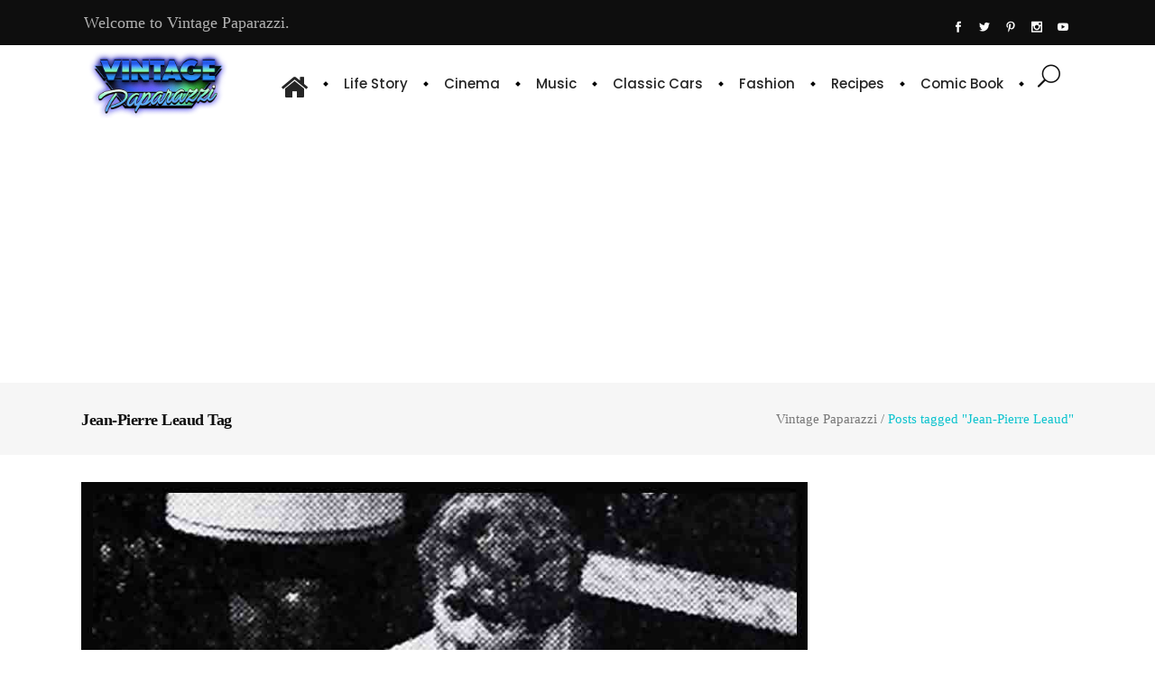

--- FILE ---
content_type: text/html; charset=UTF-8
request_url: https://vintagepaparazzi.com/ticket/jean-pierre-leaud/
body_size: 17158
content:
<!DOCTYPE html>
<html dir="ltr" lang="en-US" prefix="og: https://ogp.me/ns#">
<head>
    	
        <meta charset="UTF-8"/>
        <link rel="profile" href="https://gmpg.org/xfn/11"/>
        <link rel="pingback" href="https://vintagepaparazzi.com/xmlrpc.php"/>

                <meta name="viewport" content="width=device-width,initial-scale=1,user-scalable=no">
        
	<title>Jean-Pierre Leaud - Vintage Paparazzi</title>
<script type="application/javascript">var qodeCoreAjaxUrl = "https://vintagepaparazzi.com/wp-admin/admin-ajax.php"</script><script type="application/javascript">var QodefAjaxUrl = "https://vintagepaparazzi.com/wp-admin/admin-ajax.php"</script>
		<!-- All in One SEO 4.9.3 - aioseo.com -->
	<meta name="robots" content="max-image-preview:large" />
	<link rel="canonical" href="https://vintagepaparazzi.com/ticket/jean-pierre-leaud/" />
	<meta name="generator" content="All in One SEO (AIOSEO) 4.9.3" />
		<script type="application/ld+json" class="aioseo-schema">
			{"@context":"https:\/\/schema.org","@graph":[{"@type":"BreadcrumbList","@id":"https:\/\/vintagepaparazzi.com\/ticket\/jean-pierre-leaud\/#breadcrumblist","itemListElement":[{"@type":"ListItem","@id":"https:\/\/vintagepaparazzi.com#listItem","position":1,"name":"Home","item":"https:\/\/vintagepaparazzi.com","nextItem":{"@type":"ListItem","@id":"https:\/\/vintagepaparazzi.com\/ticket\/jean-pierre-leaud\/#listItem","name":"Jean-Pierre Leaud"}},{"@type":"ListItem","@id":"https:\/\/vintagepaparazzi.com\/ticket\/jean-pierre-leaud\/#listItem","position":2,"name":"Jean-Pierre Leaud","previousItem":{"@type":"ListItem","@id":"https:\/\/vintagepaparazzi.com#listItem","name":"Home"}}]},{"@type":"CollectionPage","@id":"https:\/\/vintagepaparazzi.com\/ticket\/jean-pierre-leaud\/#collectionpage","url":"https:\/\/vintagepaparazzi.com\/ticket\/jean-pierre-leaud\/","name":"Jean-Pierre Leaud - Vintage Paparazzi","inLanguage":"en-US","isPartOf":{"@id":"https:\/\/vintagepaparazzi.com\/#website"},"breadcrumb":{"@id":"https:\/\/vintagepaparazzi.com\/ticket\/jean-pierre-leaud\/#breadcrumblist"}},{"@type":"Organization","@id":"https:\/\/vintagepaparazzi.com\/#organization","name":"Vintage Paparazzi","description":"It is a news site that aims to reach today's people with the original news published by many celebrities who have achieved fame from the past to the present.","url":"https:\/\/vintagepaparazzi.com\/","telephone":"+905524143562","logo":{"@type":"ImageObject","url":"https:\/\/vintagepaparazzi.com\/wp-content\/uploads\/2022\/04\/vintage_paparazzi_Logo_2.jpg","@id":"https:\/\/vintagepaparazzi.com\/ticket\/jean-pierre-leaud\/#organizationLogo","width":1000,"height":1000},"image":{"@id":"https:\/\/vintagepaparazzi.com\/ticket\/jean-pierre-leaud\/#organizationLogo"},"sameAs":["https:\/\/www.instagram.com\/vintagepaparazzi\/","https:\/\/tr.pinterest.com\/paparazzivintage\/","https:\/\/www.youtube.com\/@VintagePaparazzi\/"]},{"@type":"WebSite","@id":"https:\/\/vintagepaparazzi.com\/#website","url":"https:\/\/vintagepaparazzi.com\/","name":"Vintage Paparazzi","description":"It is a news site that aims to reach today's people with the original news published by many celebrities who have achieved fame from the past to the present.","inLanguage":"en-US","publisher":{"@id":"https:\/\/vintagepaparazzi.com\/#organization"}}]}
		</script>
		<!-- All in One SEO -->

<link rel='dns-prefetch' href='//fonts.googleapis.com' />
<link rel="alternate" type="application/rss+xml" title="Vintage Paparazzi &raquo; Feed" href="https://vintagepaparazzi.com/feed/" />
<link rel="alternate" type="application/rss+xml" title="Vintage Paparazzi &raquo; Comments Feed" href="https://vintagepaparazzi.com/comments/feed/" />
<link rel="alternate" type="application/rss+xml" title="Vintage Paparazzi &raquo; Jean-Pierre Leaud Tag Feed" href="https://vintagepaparazzi.com/ticket/jean-pierre-leaud/feed/" />
<style id='wp-img-auto-sizes-contain-inline-css' type='text/css'>
img:is([sizes=auto i],[sizes^="auto," i]){contain-intrinsic-size:3000px 1500px}
/*# sourceURL=wp-img-auto-sizes-contain-inline-css */
</style>
<style id='wp-emoji-styles-inline-css' type='text/css'>

	img.wp-smiley, img.emoji {
		display: inline !important;
		border: none !important;
		box-shadow: none !important;
		height: 1em !important;
		width: 1em !important;
		margin: 0 0.07em !important;
		vertical-align: -0.1em !important;
		background: none !important;
		padding: 0 !important;
	}
/*# sourceURL=wp-emoji-styles-inline-css */
</style>
<style id='wp-block-library-inline-css' type='text/css'>
:root{--wp-block-synced-color:#7a00df;--wp-block-synced-color--rgb:122,0,223;--wp-bound-block-color:var(--wp-block-synced-color);--wp-editor-canvas-background:#ddd;--wp-admin-theme-color:#007cba;--wp-admin-theme-color--rgb:0,124,186;--wp-admin-theme-color-darker-10:#006ba1;--wp-admin-theme-color-darker-10--rgb:0,107,160.5;--wp-admin-theme-color-darker-20:#005a87;--wp-admin-theme-color-darker-20--rgb:0,90,135;--wp-admin-border-width-focus:2px}@media (min-resolution:192dpi){:root{--wp-admin-border-width-focus:1.5px}}.wp-element-button{cursor:pointer}:root .has-very-light-gray-background-color{background-color:#eee}:root .has-very-dark-gray-background-color{background-color:#313131}:root .has-very-light-gray-color{color:#eee}:root .has-very-dark-gray-color{color:#313131}:root .has-vivid-green-cyan-to-vivid-cyan-blue-gradient-background{background:linear-gradient(135deg,#00d084,#0693e3)}:root .has-purple-crush-gradient-background{background:linear-gradient(135deg,#34e2e4,#4721fb 50%,#ab1dfe)}:root .has-hazy-dawn-gradient-background{background:linear-gradient(135deg,#faaca8,#dad0ec)}:root .has-subdued-olive-gradient-background{background:linear-gradient(135deg,#fafae1,#67a671)}:root .has-atomic-cream-gradient-background{background:linear-gradient(135deg,#fdd79a,#004a59)}:root .has-nightshade-gradient-background{background:linear-gradient(135deg,#330968,#31cdcf)}:root .has-midnight-gradient-background{background:linear-gradient(135deg,#020381,#2874fc)}:root{--wp--preset--font-size--normal:16px;--wp--preset--font-size--huge:42px}.has-regular-font-size{font-size:1em}.has-larger-font-size{font-size:2.625em}.has-normal-font-size{font-size:var(--wp--preset--font-size--normal)}.has-huge-font-size{font-size:var(--wp--preset--font-size--huge)}.has-text-align-center{text-align:center}.has-text-align-left{text-align:left}.has-text-align-right{text-align:right}.has-fit-text{white-space:nowrap!important}#end-resizable-editor-section{display:none}.aligncenter{clear:both}.items-justified-left{justify-content:flex-start}.items-justified-center{justify-content:center}.items-justified-right{justify-content:flex-end}.items-justified-space-between{justify-content:space-between}.screen-reader-text{border:0;clip-path:inset(50%);height:1px;margin:-1px;overflow:hidden;padding:0;position:absolute;width:1px;word-wrap:normal!important}.screen-reader-text:focus{background-color:#ddd;clip-path:none;color:#444;display:block;font-size:1em;height:auto;left:5px;line-height:normal;padding:15px 23px 14px;text-decoration:none;top:5px;width:auto;z-index:100000}html :where(.has-border-color){border-style:solid}html :where([style*=border-top-color]){border-top-style:solid}html :where([style*=border-right-color]){border-right-style:solid}html :where([style*=border-bottom-color]){border-bottom-style:solid}html :where([style*=border-left-color]){border-left-style:solid}html :where([style*=border-width]){border-style:solid}html :where([style*=border-top-width]){border-top-style:solid}html :where([style*=border-right-width]){border-right-style:solid}html :where([style*=border-bottom-width]){border-bottom-style:solid}html :where([style*=border-left-width]){border-left-style:solid}html :where(img[class*=wp-image-]){height:auto;max-width:100%}:where(figure){margin:0 0 1em}html :where(.is-position-sticky){--wp-admin--admin-bar--position-offset:var(--wp-admin--admin-bar--height,0px)}@media screen and (max-width:600px){html :where(.is-position-sticky){--wp-admin--admin-bar--position-offset:0px}}

/*# sourceURL=wp-block-library-inline-css */
</style><style id='wp-block-columns-inline-css' type='text/css'>
.wp-block-columns{box-sizing:border-box;display:flex;flex-wrap:wrap!important}@media (min-width:782px){.wp-block-columns{flex-wrap:nowrap!important}}.wp-block-columns{align-items:normal!important}.wp-block-columns.are-vertically-aligned-top{align-items:flex-start}.wp-block-columns.are-vertically-aligned-center{align-items:center}.wp-block-columns.are-vertically-aligned-bottom{align-items:flex-end}@media (max-width:781px){.wp-block-columns:not(.is-not-stacked-on-mobile)>.wp-block-column{flex-basis:100%!important}}@media (min-width:782px){.wp-block-columns:not(.is-not-stacked-on-mobile)>.wp-block-column{flex-basis:0;flex-grow:1}.wp-block-columns:not(.is-not-stacked-on-mobile)>.wp-block-column[style*=flex-basis]{flex-grow:0}}.wp-block-columns.is-not-stacked-on-mobile{flex-wrap:nowrap!important}.wp-block-columns.is-not-stacked-on-mobile>.wp-block-column{flex-basis:0;flex-grow:1}.wp-block-columns.is-not-stacked-on-mobile>.wp-block-column[style*=flex-basis]{flex-grow:0}:where(.wp-block-columns){margin-bottom:1.75em}:where(.wp-block-columns.has-background){padding:1.25em 2.375em}.wp-block-column{flex-grow:1;min-width:0;overflow-wrap:break-word;word-break:break-word}.wp-block-column.is-vertically-aligned-top{align-self:flex-start}.wp-block-column.is-vertically-aligned-center{align-self:center}.wp-block-column.is-vertically-aligned-bottom{align-self:flex-end}.wp-block-column.is-vertically-aligned-stretch{align-self:stretch}.wp-block-column.is-vertically-aligned-bottom,.wp-block-column.is-vertically-aligned-center,.wp-block-column.is-vertically-aligned-top{width:100%}
/*# sourceURL=https://vintagepaparazzi.com/wp-includes/blocks/columns/style.min.css */
</style>
<style id='global-styles-inline-css' type='text/css'>
:root{--wp--preset--aspect-ratio--square: 1;--wp--preset--aspect-ratio--4-3: 4/3;--wp--preset--aspect-ratio--3-4: 3/4;--wp--preset--aspect-ratio--3-2: 3/2;--wp--preset--aspect-ratio--2-3: 2/3;--wp--preset--aspect-ratio--16-9: 16/9;--wp--preset--aspect-ratio--9-16: 9/16;--wp--preset--color--black: #000000;--wp--preset--color--cyan-bluish-gray: #abb8c3;--wp--preset--color--white: #ffffff;--wp--preset--color--pale-pink: #f78da7;--wp--preset--color--vivid-red: #cf2e2e;--wp--preset--color--luminous-vivid-orange: #ff6900;--wp--preset--color--luminous-vivid-amber: #fcb900;--wp--preset--color--light-green-cyan: #7bdcb5;--wp--preset--color--vivid-green-cyan: #00d084;--wp--preset--color--pale-cyan-blue: #8ed1fc;--wp--preset--color--vivid-cyan-blue: #0693e3;--wp--preset--color--vivid-purple: #9b51e0;--wp--preset--gradient--vivid-cyan-blue-to-vivid-purple: linear-gradient(135deg,rgb(6,147,227) 0%,rgb(155,81,224) 100%);--wp--preset--gradient--light-green-cyan-to-vivid-green-cyan: linear-gradient(135deg,rgb(122,220,180) 0%,rgb(0,208,130) 100%);--wp--preset--gradient--luminous-vivid-amber-to-luminous-vivid-orange: linear-gradient(135deg,rgb(252,185,0) 0%,rgb(255,105,0) 100%);--wp--preset--gradient--luminous-vivid-orange-to-vivid-red: linear-gradient(135deg,rgb(255,105,0) 0%,rgb(207,46,46) 100%);--wp--preset--gradient--very-light-gray-to-cyan-bluish-gray: linear-gradient(135deg,rgb(238,238,238) 0%,rgb(169,184,195) 100%);--wp--preset--gradient--cool-to-warm-spectrum: linear-gradient(135deg,rgb(74,234,220) 0%,rgb(151,120,209) 20%,rgb(207,42,186) 40%,rgb(238,44,130) 60%,rgb(251,105,98) 80%,rgb(254,248,76) 100%);--wp--preset--gradient--blush-light-purple: linear-gradient(135deg,rgb(255,206,236) 0%,rgb(152,150,240) 100%);--wp--preset--gradient--blush-bordeaux: linear-gradient(135deg,rgb(254,205,165) 0%,rgb(254,45,45) 50%,rgb(107,0,62) 100%);--wp--preset--gradient--luminous-dusk: linear-gradient(135deg,rgb(255,203,112) 0%,rgb(199,81,192) 50%,rgb(65,88,208) 100%);--wp--preset--gradient--pale-ocean: linear-gradient(135deg,rgb(255,245,203) 0%,rgb(182,227,212) 50%,rgb(51,167,181) 100%);--wp--preset--gradient--electric-grass: linear-gradient(135deg,rgb(202,248,128) 0%,rgb(113,206,126) 100%);--wp--preset--gradient--midnight: linear-gradient(135deg,rgb(2,3,129) 0%,rgb(40,116,252) 100%);--wp--preset--font-size--small: 13px;--wp--preset--font-size--medium: 20px;--wp--preset--font-size--large: 36px;--wp--preset--font-size--x-large: 42px;--wp--preset--spacing--20: 0.44rem;--wp--preset--spacing--30: 0.67rem;--wp--preset--spacing--40: 1rem;--wp--preset--spacing--50: 1.5rem;--wp--preset--spacing--60: 2.25rem;--wp--preset--spacing--70: 3.38rem;--wp--preset--spacing--80: 5.06rem;--wp--preset--shadow--natural: 6px 6px 9px rgba(0, 0, 0, 0.2);--wp--preset--shadow--deep: 12px 12px 50px rgba(0, 0, 0, 0.4);--wp--preset--shadow--sharp: 6px 6px 0px rgba(0, 0, 0, 0.2);--wp--preset--shadow--outlined: 6px 6px 0px -3px rgb(255, 255, 255), 6px 6px rgb(0, 0, 0);--wp--preset--shadow--crisp: 6px 6px 0px rgb(0, 0, 0);}:where(.is-layout-flex){gap: 0.5em;}:where(.is-layout-grid){gap: 0.5em;}body .is-layout-flex{display: flex;}.is-layout-flex{flex-wrap: wrap;align-items: center;}.is-layout-flex > :is(*, div){margin: 0;}body .is-layout-grid{display: grid;}.is-layout-grid > :is(*, div){margin: 0;}:where(.wp-block-columns.is-layout-flex){gap: 2em;}:where(.wp-block-columns.is-layout-grid){gap: 2em;}:where(.wp-block-post-template.is-layout-flex){gap: 1.25em;}:where(.wp-block-post-template.is-layout-grid){gap: 1.25em;}.has-black-color{color: var(--wp--preset--color--black) !important;}.has-cyan-bluish-gray-color{color: var(--wp--preset--color--cyan-bluish-gray) !important;}.has-white-color{color: var(--wp--preset--color--white) !important;}.has-pale-pink-color{color: var(--wp--preset--color--pale-pink) !important;}.has-vivid-red-color{color: var(--wp--preset--color--vivid-red) !important;}.has-luminous-vivid-orange-color{color: var(--wp--preset--color--luminous-vivid-orange) !important;}.has-luminous-vivid-amber-color{color: var(--wp--preset--color--luminous-vivid-amber) !important;}.has-light-green-cyan-color{color: var(--wp--preset--color--light-green-cyan) !important;}.has-vivid-green-cyan-color{color: var(--wp--preset--color--vivid-green-cyan) !important;}.has-pale-cyan-blue-color{color: var(--wp--preset--color--pale-cyan-blue) !important;}.has-vivid-cyan-blue-color{color: var(--wp--preset--color--vivid-cyan-blue) !important;}.has-vivid-purple-color{color: var(--wp--preset--color--vivid-purple) !important;}.has-black-background-color{background-color: var(--wp--preset--color--black) !important;}.has-cyan-bluish-gray-background-color{background-color: var(--wp--preset--color--cyan-bluish-gray) !important;}.has-white-background-color{background-color: var(--wp--preset--color--white) !important;}.has-pale-pink-background-color{background-color: var(--wp--preset--color--pale-pink) !important;}.has-vivid-red-background-color{background-color: var(--wp--preset--color--vivid-red) !important;}.has-luminous-vivid-orange-background-color{background-color: var(--wp--preset--color--luminous-vivid-orange) !important;}.has-luminous-vivid-amber-background-color{background-color: var(--wp--preset--color--luminous-vivid-amber) !important;}.has-light-green-cyan-background-color{background-color: var(--wp--preset--color--light-green-cyan) !important;}.has-vivid-green-cyan-background-color{background-color: var(--wp--preset--color--vivid-green-cyan) !important;}.has-pale-cyan-blue-background-color{background-color: var(--wp--preset--color--pale-cyan-blue) !important;}.has-vivid-cyan-blue-background-color{background-color: var(--wp--preset--color--vivid-cyan-blue) !important;}.has-vivid-purple-background-color{background-color: var(--wp--preset--color--vivid-purple) !important;}.has-black-border-color{border-color: var(--wp--preset--color--black) !important;}.has-cyan-bluish-gray-border-color{border-color: var(--wp--preset--color--cyan-bluish-gray) !important;}.has-white-border-color{border-color: var(--wp--preset--color--white) !important;}.has-pale-pink-border-color{border-color: var(--wp--preset--color--pale-pink) !important;}.has-vivid-red-border-color{border-color: var(--wp--preset--color--vivid-red) !important;}.has-luminous-vivid-orange-border-color{border-color: var(--wp--preset--color--luminous-vivid-orange) !important;}.has-luminous-vivid-amber-border-color{border-color: var(--wp--preset--color--luminous-vivid-amber) !important;}.has-light-green-cyan-border-color{border-color: var(--wp--preset--color--light-green-cyan) !important;}.has-vivid-green-cyan-border-color{border-color: var(--wp--preset--color--vivid-green-cyan) !important;}.has-pale-cyan-blue-border-color{border-color: var(--wp--preset--color--pale-cyan-blue) !important;}.has-vivid-cyan-blue-border-color{border-color: var(--wp--preset--color--vivid-cyan-blue) !important;}.has-vivid-purple-border-color{border-color: var(--wp--preset--color--vivid-purple) !important;}.has-vivid-cyan-blue-to-vivid-purple-gradient-background{background: var(--wp--preset--gradient--vivid-cyan-blue-to-vivid-purple) !important;}.has-light-green-cyan-to-vivid-green-cyan-gradient-background{background: var(--wp--preset--gradient--light-green-cyan-to-vivid-green-cyan) !important;}.has-luminous-vivid-amber-to-luminous-vivid-orange-gradient-background{background: var(--wp--preset--gradient--luminous-vivid-amber-to-luminous-vivid-orange) !important;}.has-luminous-vivid-orange-to-vivid-red-gradient-background{background: var(--wp--preset--gradient--luminous-vivid-orange-to-vivid-red) !important;}.has-very-light-gray-to-cyan-bluish-gray-gradient-background{background: var(--wp--preset--gradient--very-light-gray-to-cyan-bluish-gray) !important;}.has-cool-to-warm-spectrum-gradient-background{background: var(--wp--preset--gradient--cool-to-warm-spectrum) !important;}.has-blush-light-purple-gradient-background{background: var(--wp--preset--gradient--blush-light-purple) !important;}.has-blush-bordeaux-gradient-background{background: var(--wp--preset--gradient--blush-bordeaux) !important;}.has-luminous-dusk-gradient-background{background: var(--wp--preset--gradient--luminous-dusk) !important;}.has-pale-ocean-gradient-background{background: var(--wp--preset--gradient--pale-ocean) !important;}.has-electric-grass-gradient-background{background: var(--wp--preset--gradient--electric-grass) !important;}.has-midnight-gradient-background{background: var(--wp--preset--gradient--midnight) !important;}.has-small-font-size{font-size: var(--wp--preset--font-size--small) !important;}.has-medium-font-size{font-size: var(--wp--preset--font-size--medium) !important;}.has-large-font-size{font-size: var(--wp--preset--font-size--large) !important;}.has-x-large-font-size{font-size: var(--wp--preset--font-size--x-large) !important;}
:where(.wp-block-columns.is-layout-flex){gap: 2em;}:where(.wp-block-columns.is-layout-grid){gap: 2em;}
/*# sourceURL=global-styles-inline-css */
</style>
<style id='core-block-supports-inline-css' type='text/css'>
.wp-container-core-columns-is-layout-9d6595d7{flex-wrap:nowrap;}
/*# sourceURL=core-block-supports-inline-css */
</style>

<style id='classic-theme-styles-inline-css' type='text/css'>
/*! This file is auto-generated */
.wp-block-button__link{color:#fff;background-color:#32373c;border-radius:9999px;box-shadow:none;text-decoration:none;padding:calc(.667em + 2px) calc(1.333em + 2px);font-size:1.125em}.wp-block-file__button{background:#32373c;color:#fff;text-decoration:none}
/*# sourceURL=/wp-includes/css/classic-themes.min.css */
</style>
<link rel='stylesheet' id='rs-plugin-settings-css' href='https://vintagepaparazzi.com/wp-content/plugins/revslider/public/assets/css/rs6.css?ver=6.4.11' type='text/css' media='all' />
<style id='rs-plugin-settings-inline-css' type='text/css'>
#rs-demo-id {}
/*# sourceURL=rs-plugin-settings-inline-css */
</style>
<link rel='stylesheet' id='cmplz-general-css' href='https://vintagepaparazzi.com/wp-content/plugins/complianz-gdpr/assets/css/cookieblocker.min.css?ver=1768322943' type='text/css' media='all' />
<link rel='stylesheet' id='suprema_qodef_default_style-css' href='https://vintagepaparazzi.com/wp-content/themes/suprema/style.css?ver=f108a5709f6dc5b64f7f567aeaaf6f0a' type='text/css' media='all' />
<link rel='stylesheet' id='suprema_qodef_modules_plugins-css' href='https://vintagepaparazzi.com/wp-content/themes/suprema/assets/css/plugins.min.css?ver=f108a5709f6dc5b64f7f567aeaaf6f0a' type='text/css' media='all' />
<link rel='stylesheet' id='suprema_qodef_modules-css' href='https://vintagepaparazzi.com/wp-content/themes/suprema/assets/css/modules.min.css?ver=f108a5709f6dc5b64f7f567aeaaf6f0a' type='text/css' media='all' />
<style id='suprema_qodef_modules-inline-css' type='text/css'>
.page-id-3366  header,
.page-id-3366 #qodef-back-to-top{
display:none;
}

.page-id-3366 .qodef-content{
margin-top: 0 !important;
}

body:not(.page-id-3366) .qodef-smooth-transition-loader.qodef-mimic-ajax, 
body:not(.page-id-3366) .qodef-wipe-holder {
    display: none !important;
}

.page-id-3366 .qodef-portfolio-list-holder-outer.qodef-ptf-gallery article .qodef-item-text-overlay {
background-color: rgba(0,0,0,.7);
}

.qodef-hide-portfolio .qodef-elements-holder-item:nth-child(2n) .qodef-item-title-holder .qodef-item-title,
.qodef-hide-portfolio .qodef-elements-holder-item:nth-child(3n) .qodef-item-title-holder .qodef-item-title {
 display: none;
}
/*# sourceURL=suprema_qodef_modules-inline-css */
</style>
<link rel='stylesheet' id='qodef_font_awesome-css' href='https://vintagepaparazzi.com/wp-content/themes/suprema/assets/css/font-awesome/css/font-awesome.min.css?ver=f108a5709f6dc5b64f7f567aeaaf6f0a' type='text/css' media='all' />
<link rel='stylesheet' id='qodef_font_elegant-css' href='https://vintagepaparazzi.com/wp-content/themes/suprema/assets/css/elegant-icons/style.min.css?ver=f108a5709f6dc5b64f7f567aeaaf6f0a' type='text/css' media='all' />
<link rel='stylesheet' id='qodef_ion_icons-css' href='https://vintagepaparazzi.com/wp-content/themes/suprema/assets/css/ion-icons/css/ionicons.min.css?ver=f108a5709f6dc5b64f7f567aeaaf6f0a' type='text/css' media='all' />
<link rel='stylesheet' id='qodef_linea_icons-css' href='https://vintagepaparazzi.com/wp-content/themes/suprema/assets/css/linea-icons/style.css?ver=f108a5709f6dc5b64f7f567aeaaf6f0a' type='text/css' media='all' />
<link rel='stylesheet' id='qodef_linear_icons-css' href='https://vintagepaparazzi.com/wp-content/themes/suprema/assets/css/linear-icons/style.css?ver=f108a5709f6dc5b64f7f567aeaaf6f0a' type='text/css' media='all' />
<link rel='stylesheet' id='qodef_simple_line_icons-css' href='https://vintagepaparazzi.com/wp-content/themes/suprema/assets/css/simple-line-icons/simple-line-icons.css?ver=f108a5709f6dc5b64f7f567aeaaf6f0a' type='text/css' media='all' />
<link rel='stylesheet' id='qodef_dripicons-css' href='https://vintagepaparazzi.com/wp-content/themes/suprema/assets/css/dripicons/dripicons.css?ver=f108a5709f6dc5b64f7f567aeaaf6f0a' type='text/css' media='all' />
<link rel='stylesheet' id='suprema_qodef_blog-css' href='https://vintagepaparazzi.com/wp-content/themes/suprema/assets/css/blog.min.css?ver=f108a5709f6dc5b64f7f567aeaaf6f0a' type='text/css' media='all' />
<link rel='stylesheet' id='mediaelement-css' href='https://vintagepaparazzi.com/wp-includes/js/mediaelement/mediaelementplayer-legacy.min.css?ver=4.2.17' type='text/css' media='all' />
<link rel='stylesheet' id='wp-mediaelement-css' href='https://vintagepaparazzi.com/wp-includes/js/mediaelement/wp-mediaelement.min.css?ver=f108a5709f6dc5b64f7f567aeaaf6f0a' type='text/css' media='all' />
<link rel='stylesheet' id='suprema_qodef_style_dynamic-css' href='https://vintagepaparazzi.com/wp-content/themes/suprema/assets/css/style_dynamic.css?ver=1721281116' type='text/css' media='all' />
<link rel='stylesheet' id='suprema_qodef_modules_responsive-css' href='https://vintagepaparazzi.com/wp-content/themes/suprema/assets/css/modules-responsive.min.css?ver=f108a5709f6dc5b64f7f567aeaaf6f0a' type='text/css' media='all' />
<link rel='stylesheet' id='suprema_qodef_blog_responsive-css' href='https://vintagepaparazzi.com/wp-content/themes/suprema/assets/css/blog-responsive.min.css?ver=f108a5709f6dc5b64f7f567aeaaf6f0a' type='text/css' media='all' />
<link rel='stylesheet' id='suprema_qodef_style_dynamic_responsive-css' href='https://vintagepaparazzi.com/wp-content/themes/suprema/assets/css/style_dynamic_responsive.css?ver=1721281116' type='text/css' media='all' />
<link rel='stylesheet' id='js_composer_front-css' href='https://vintagepaparazzi.com/wp-content/plugins/js_composer/assets/css/js_composer.min.css?ver=6.6.0' type='text/css' media='all' />
<link rel='stylesheet' id='suprema_qodef_google_fonts-css' href='https://fonts.googleapis.com/css?family=Open+Sans%3A100%2C100italic%2C200%2C200italic%2C300%2C300italic%2C400%2C400italic%2C500%2C500italic%2C600%2C600italic%2C700%2C700italic%2C800%2C800italic%2C900%2C900italic%7CPoppins%3A100%2C100italic%2C200%2C200italic%2C300%2C300italic%2C400%2C400italic%2C500%2C500italic%2C600%2C600italic%2C700%2C700italic%2C800%2C800italic%2C900%2C900italic&#038;subset=latin%2Clatin-ext&#038;ver=1.0.0' type='text/css' media='all' />
<link rel='stylesheet' id='recent-posts-widget-with-thumbnails-public-style-css' href='https://vintagepaparazzi.com/wp-content/plugins/recent-posts-widget-with-thumbnails/public.css?ver=7.1.1' type='text/css' media='all' />
<script type="text/javascript" src="https://vintagepaparazzi.com/wp-content/plugins/google-analytics-for-wordpress/assets/js/frontend-gtag.min.js?ver=9.11.1" id="monsterinsights-frontend-script-js" async="async" data-wp-strategy="async"></script>
<script data-cfasync="false" data-wpfc-render="false" type="text/javascript" id='monsterinsights-frontend-script-js-extra'>/* <![CDATA[ */
var monsterinsights_frontend = {"js_events_tracking":"true","download_extensions":"doc,pdf,ppt,zip,xls,docx,pptx,xlsx","inbound_paths":"[{\"path\":\"\\\/go\\\/\",\"label\":\"affiliate\"},{\"path\":\"\\\/recommend\\\/\",\"label\":\"affiliate\"}]","home_url":"https:\/\/vintagepaparazzi.com","hash_tracking":"false","v4_id":"G-QY3H2N1ZQF"};/* ]]> */
</script>
<script type="text/javascript" src="https://vintagepaparazzi.com/wp-includes/js/jquery/jquery.min.js?ver=3.7.1" id="jquery-core-js"></script>
<script type="text/javascript" src="https://vintagepaparazzi.com/wp-includes/js/jquery/jquery-migrate.min.js?ver=3.4.1" id="jquery-migrate-js"></script>
<script type="text/javascript" src="https://vintagepaparazzi.com/wp-content/plugins/revslider/public/assets/js/rbtools.min.js?ver=6.4.8" id="tp-tools-js"></script>
<script type="text/javascript" src="https://vintagepaparazzi.com/wp-content/plugins/revslider/public/assets/js/rs6.min.js?ver=6.4.11" id="revmin-js"></script>
<link rel="https://api.w.org/" href="https://vintagepaparazzi.com/wp-json/" /><link rel="alternate" title="JSON" type="application/json" href="https://vintagepaparazzi.com/wp-json/wp/v2/tags/9306" /><link rel="EditURI" type="application/rsd+xml" title="RSD" href="https://vintagepaparazzi.com/xmlrpc.php?rsd" />
 <!--WP Copy Protect Plugins By www.rapiditcare.com --> <style type="text/css">body{-webkit-touch-callout:none;-webkit-user-select:none;-khtml-user-select:none;-moz-user-select:none;-ms-user-select:none;user-select:none;}</style> <script type="text/javascript"> jQuery(document).bind("keydown", function(e) { if(e.ctrlKey && (e.which == 65 || e.which == 67 || e.which == 88 || e.which == 83 ||e.which == 85)) { e.preventDefault(); return false; } }); jQuery(document)on( "mousedown", function(event) { if(event.which=="3") { document.oncontextmenu = document.body.oncontextmenu = function() {return false;} } }); </script> <script language=JavaScript> function clickIE4(){ if (event.button==2){ return false; } } function clickNS4(e){ if (document.layers||document.getElementById&&!document.all){ if (e.which==2||e.which==3){ return false; } } } if (document.layers){ document.captureEvents(Event.MOUSEDOWN); document.onmousedown=clickNS4; } else if (document.all&&!document.getElementById){ document.onmousedown=clickIE4; } document.oncontextmenu=new Function("return false") </script> <meta name="generator" content="Powered by WPBakery Page Builder - drag and drop page builder for WordPress."/>
<meta name="generator" content="Powered by Slider Revolution 6.4.11 - responsive, Mobile-Friendly Slider Plugin for WordPress with comfortable drag and drop interface." />
<link rel="icon" href="https://vintagepaparazzi.com/wp-content/uploads/2024/03/cropped-vintage_paparazzi_fav_ikon_1-32x32.png" sizes="32x32" />
<link rel="icon" href="https://vintagepaparazzi.com/wp-content/uploads/2024/03/cropped-vintage_paparazzi_fav_ikon_1-192x192.png" sizes="192x192" />
<link rel="apple-touch-icon" href="https://vintagepaparazzi.com/wp-content/uploads/2024/03/cropped-vintage_paparazzi_fav_ikon_1-180x180.png" />
<meta name="msapplication-TileImage" content="https://vintagepaparazzi.com/wp-content/uploads/2024/03/cropped-vintage_paparazzi_fav_ikon_1-270x270.png" />
<script type="text/javascript">function setREVStartSize(e){
			//window.requestAnimationFrame(function() {				 
				window.RSIW = window.RSIW===undefined ? window.innerWidth : window.RSIW;	
				window.RSIH = window.RSIH===undefined ? window.innerHeight : window.RSIH;	
				try {								
					var pw = document.getElementById(e.c).parentNode.offsetWidth,
						newh;
					pw = pw===0 || isNaN(pw) ? window.RSIW : pw;
					e.tabw = e.tabw===undefined ? 0 : parseInt(e.tabw);
					e.thumbw = e.thumbw===undefined ? 0 : parseInt(e.thumbw);
					e.tabh = e.tabh===undefined ? 0 : parseInt(e.tabh);
					e.thumbh = e.thumbh===undefined ? 0 : parseInt(e.thumbh);
					e.tabhide = e.tabhide===undefined ? 0 : parseInt(e.tabhide);
					e.thumbhide = e.thumbhide===undefined ? 0 : parseInt(e.thumbhide);
					e.mh = e.mh===undefined || e.mh=="" || e.mh==="auto" ? 0 : parseInt(e.mh,0);		
					if(e.layout==="fullscreen" || e.l==="fullscreen") 						
						newh = Math.max(e.mh,window.RSIH);					
					else{					
						e.gw = Array.isArray(e.gw) ? e.gw : [e.gw];
						for (var i in e.rl) if (e.gw[i]===undefined || e.gw[i]===0) e.gw[i] = e.gw[i-1];					
						e.gh = e.el===undefined || e.el==="" || (Array.isArray(e.el) && e.el.length==0)? e.gh : e.el;
						e.gh = Array.isArray(e.gh) ? e.gh : [e.gh];
						for (var i in e.rl) if (e.gh[i]===undefined || e.gh[i]===0) e.gh[i] = e.gh[i-1];
											
						var nl = new Array(e.rl.length),
							ix = 0,						
							sl;					
						e.tabw = e.tabhide>=pw ? 0 : e.tabw;
						e.thumbw = e.thumbhide>=pw ? 0 : e.thumbw;
						e.tabh = e.tabhide>=pw ? 0 : e.tabh;
						e.thumbh = e.thumbhide>=pw ? 0 : e.thumbh;					
						for (var i in e.rl) nl[i] = e.rl[i]<window.RSIW ? 0 : e.rl[i];
						sl = nl[0];									
						for (var i in nl) if (sl>nl[i] && nl[i]>0) { sl = nl[i]; ix=i;}															
						var m = pw>(e.gw[ix]+e.tabw+e.thumbw) ? 1 : (pw-(e.tabw+e.thumbw)) / (e.gw[ix]);					
						newh =  (e.gh[ix] * m) + (e.tabh + e.thumbh);
					}				
					if(window.rs_init_css===undefined) window.rs_init_css = document.head.appendChild(document.createElement("style"));					
					document.getElementById(e.c).height = newh+"px";
					window.rs_init_css.innerHTML += "#"+e.c+"_wrapper { height: "+newh+"px }";				
				} catch(e){
					console.log("Failure at Presize of Slider:" + e)
				}					   
			//});
		  };</script>
<noscript><style> .wpb_animate_when_almost_visible { opacity: 1; }</style></noscript><script async src="https://pagead2.googlesyndication.com/pagead/js/adsbygoogle.js?client=ca-pub-5058784669907226"
     crossorigin="anonymous"></script>
	<!-- Global site tag (gtag.js) - Google Analytics -->
<script async src="https://www.googletagmanager.com/gtag/js?id=G-HMPYXYCLWY"></script>
<script>
  window.dataLayer = window.dataLayer || [];
  function gtag(){dataLayer.push(arguments);}
  gtag('js', new Date());

  gtag('config', 'G-HMPYXYCLWY');
</script>
	<script async src="https://fundingchoicesmessages.google.com/i/pub-5058784669907226?ers=1" nonce="KUqH4tPs_djDqMgl9SaJAg"></script><script nonce="KUqH4tPs_djDqMgl9SaJAg">(function() {function signalGooglefcPresent() {if (!window.frames['googlefcPresent']) {if (document.body) {const iframe = document.createElement('iframe'); iframe.style = 'width: 0; height: 0; border: none; z-index: -1000; left: -1000px; top: -1000px;'; iframe.style.display = 'none'; iframe.name = 'googlefcPresent'; document.body.appendChild(iframe);} else {setTimeout(signalGooglefcPresent, 0);}}}signalGooglefcPresent();})();</script>
</head>

<body data-rsssl=1 class="archive tag tag-jean-pierre-leaud tag-9306 wp-theme-suprema qode-core-1.3 suprema-ver-2.6 qodef-smooth-scroll qodef-preloading-effect qodef-mimic-ajax qodef-smooth-page-transitions qodef-blog-installed qodef-header-standard qodef-sticky-header-on-scroll-down-up qodef-default-mobile-header qodef-sticky-up-mobile-header qodef-dropdown-animate-height qodef-search-covers-header wpb-js-composer js-comp-ver-6.6.0 vc_responsive">

<!-- Global site tag (gtag.js) - Google Analytics -->
<script async src="https://www.googletagmanager.com/gtag/js?id=G-HMPYXYCLWY"></script>
<script>
  window.dataLayer = window.dataLayer || [];
  function gtag(){dataLayer.push(arguments);}
  gtag('js', new Date());

  gtag('config', 'G-HMPYXYCLWY');
</script>

<script async src="https://pagead2.googlesyndication.com/pagead/js/adsbygoogle.js?client=ca-pub-5058784669907226"
     crossorigin="anonymous"></script>
	
<meta name="p:domain_verify" content="e5523fa67515423dd8768e331a5015e5"/>
	
<div class="qodef-smooth-transition-loader qodef-mimic-ajax">
    <div class="qodef-st-loader">
        <div class="qodef-st-loader1">
            <div class="semi-circle"></div>        </div>
    </div>
</div>
<div class="qodef-wipe-holder">
    <div class="qodef-wipe-1"></div>
    <div class="qodef-wipe-2"></div>
</div>
       
<div class="qodef-wrapper">
    <div class="qodef-wrapper-inner">
		
    
</script>
            <div class="qodef-fader"></div>
    
        

<div class="qodef-top-bar">
        <div class="qodef-grid">
    		        <div class="qodef-vertical-align-containers qodef-50-50">
            <div class="qodef-position-left">
                <div class="qodef-position-left-inner">
                                            <div id="text-10" class="widget widget_text qodef-top-bar-widget">			<div class="textwidget"><p>Welcome to Vintage Paparazzi.</p>
</div>
		</div>                                    </div>
            </div>
                        <div class="qodef-position-right">
                <div class="qodef-position-right-inner">
                                            <div id="text-9" class="widget widget_text qodef-top-bar-widget">			<div class="textwidget"><p>
    <span class="qodef-icon-shortcode normal" style="margin: 6px 6px 6px 15px" data-hover-color="#0cc3ce" data-color="#ffffff">
                    <a class=""  href="https://www.facebook.com/vintagepaparazzi/" target="_blank">
        
        <span aria-hidden="true" class="qodef-icon-font-elegant social_facebook qodef-icon-element" style="color: #ffffff;font-size:12px" ></span>
                    </a>
            </span>


    <span class="qodef-icon-shortcode normal" style="margin: 6px" data-hover-color="#0cc3ce" data-color="#ffffff">
                    <a class=""  href="https://twitter.com/VintagePaparazi/" target="_blank">
        
        <span aria-hidden="true" class="qodef-icon-font-elegant social_twitter qodef-icon-element" style="color: #ffffff;font-size:12px" ></span>
                    </a>
            </span>


    <span class="qodef-icon-shortcode normal" style="margin: 6px" data-hover-color="#0cc3ce" data-color="#ffffff">
                    <a class=""  href="https://tr.pinterest.com/paparazzivintage/" target="_blank">
        
        <span aria-hidden="true" class="qodef-icon-font-elegant social_pinterest qodef-icon-element" style="color: #ffffff;font-size:12px" ></span>
                    </a>
            </span>


    <span class="qodef-icon-shortcode normal" style="margin: 6px" data-hover-color="#0cc3ce" data-color="#ffffff">
                    <a class=""  href="https://www.instagram.com/vintagepaparazzi/" target="_blank">
        
        <span aria-hidden="true" class="qodef-icon-font-elegant social_instagram qodef-icon-element" style="color: #ffffff;font-size:12px" ></span>
                    </a>
            </span>


    <span class="qodef-icon-shortcode normal" style="margin: 6px" data-hover-color="#0cc3ce" data-color="#ffffff">
                    <a class=""  href="https://www.youtube.com/channel/UC2Jl9HuuQV4x-mGyoKXy5gg/featured" target="_blank">
        
        <span aria-hidden="true" class="qodef-icon-font-elegant social_youtube qodef-icon-element" style="color: #ffffff;font-size:12px" ></span>
                    </a>
            </span>

</i></p>
</div>
		</div>                                    </div>
            </div>
        </div>
        </div>
    </div>



<header class="qodef-page-header">
        <div class="qodef-menu-area" >
                    <div class="qodef-grid">
        			<form action="https://vintagepaparazzi.com/" class="qodef-search-cover" method="get">
		<div class="qodef-container">
		<div class="qodef-container-inner clearfix">
						<div class="qodef-form-holder-outer">
				<div class="qodef-form-holder">
					<div class="qodef-form-holder-inner">
						<input type="text" placeholder="Search" name="s" class="qode_search_field" autocomplete="off" />
						<div class="qodef-search-close">
							<a href="#">
								<span aria-hidden="true" class="qodef-icon-font-elegant icon_close " ></span>							</a>
						</div>
					</div>
				</div>
			</div>
					</div>
	</div>
	</form>            <div class="qodef-vertical-align-containers">
                <div class="qodef-position-left">
                    <div class="qodef-position-left-inner">
                        
<div class="qodef-logo-wrapper">
    <a href="https://vintagepaparazzi.com/" style="height: 100px;">
        <img class="qodef-normal-logo" src="https://vintagepaparazzi.com/wp-content/uploads/2021/11/Tozlu_Magazin_Logo_1_2.png" alt="logo"/>
        <img class="qodef-dark-logo" src="https://vintagepaparazzi.com/wp-content/uploads/2021/11/Tozlu_Magazin_Logo_1_2.png" alt="dark logoo"/>        <img class="qodef-light-logo" src="https://vintagepaparazzi.com/wp-content/uploads/2021/11/Tozlu_Magazin_Logo_1_2.png" alt="light logo"/>    </a>
</div>

                    </div>
                </div>
                <div class="qodef-position-right">
                    <div class="qodef-position-right-inner">
                        
<nav class="qodef-main-menu qodef-drop-down qodef-default-nav">
    <ul id="menu-menu-2" class="clearfix"><li id="nav-menu-item-9820" class="menu-item menu-item-type-post_type menu-item-object-page menu-item-home  narrow"><a href="https://vintagepaparazzi.com/" class=""><span class="item_outer"><span class="item_inner"><span class="menu_icon_wrapper"><i class="menu_icon blank fa"></i></span><span class="item_text"><span class="fa fa-home" style="font-size: 32px; padding-top: 8px;"></span></span></span><span class="plus"></span></span></a></li>
<li id="nav-menu-item-18698" class="menu-item menu-item-type-taxonomy menu-item-object-category  narrow"><a href="https://vintagepaparazzi.com/category/life-story/" class=""><span class="item_outer"><span class="item_inner"><span class="menu_icon_wrapper"><i class="menu_icon blank fa"></i></span><span class="item_text">Life Story</span></span><span class="plus"></span></span></a></li>
<li id="nav-menu-item-9106" class="menu-item menu-item-type-taxonomy menu-item-object-category  narrow"><a href="https://vintagepaparazzi.com/category/cinema/" class=""><span class="item_outer"><span class="item_inner"><span class="menu_icon_wrapper"><i class="menu_icon blank fa"></i></span><span class="item_text">Cinema</span></span><span class="plus"></span></span></a></li>
<li id="nav-menu-item-9107" class="menu-item menu-item-type-taxonomy menu-item-object-category  narrow"><a href="https://vintagepaparazzi.com/category/music/" class=""><span class="item_outer"><span class="item_inner"><span class="menu_icon_wrapper"><i class="menu_icon blank fa"></i></span><span class="item_text">Music</span></span><span class="plus"></span></span></a></li>
<li id="nav-menu-item-32367" class="menu-item menu-item-type-taxonomy menu-item-object-category  narrow"><a href="https://vintagepaparazzi.com/category/classic-cars/" class=""><span class="item_outer"><span class="item_inner"><span class="menu_icon_wrapper"><i class="menu_icon blank fa"></i></span><span class="item_text">Classic Cars</span></span><span class="plus"></span></span></a></li>
<li id="nav-menu-item-33964" class="menu-item menu-item-type-taxonomy menu-item-object-category  narrow"><a href="https://vintagepaparazzi.com/category/fashion/" class=""><span class="item_outer"><span class="item_inner"><span class="menu_icon_wrapper"><i class="menu_icon blank fa"></i></span><span class="item_text">Fashion</span></span><span class="plus"></span></span></a></li>
<li id="nav-menu-item-32786" class="menu-item menu-item-type-taxonomy menu-item-object-category  narrow"><a href="https://vintagepaparazzi.com/category/recipes/" class=""><span class="item_outer"><span class="item_inner"><span class="menu_icon_wrapper"><i class="menu_icon blank fa"></i></span><span class="item_text">Recipes</span></span><span class="plus"></span></span></a></li>
<li id="nav-menu-item-20264" class="menu-item menu-item-type-taxonomy menu-item-object-category  narrow"><a href="https://vintagepaparazzi.com/category/comic-book/" class=""><span class="item_outer"><span class="item_inner"><span class="menu_icon_wrapper"><i class="menu_icon blank fa"></i></span><span class="item_text">Comic Book</span></span><span class="plus"></span></span></a></li>
</ul></nav>

                                                    
        <a data-hover-color="#3011f9"			data-icon-close-same-position="yes"            style="font-size: 25px"            class="qodef-search-opener" href="javascript:void(0)">
            <span aria-hidden="true" class="qodef-icon-font-elegant icon_search " ></span>                    </a>
		                                                </div>
                </div>
            </div>
                </div>
            </div>
        
<div class="qodef-sticky-header">
        <div class="qodef-sticky-holder">
                <div class=" qodef-vertical-align-containers">
                <div class="qodef-position-left">
                    <div class="qodef-position-left-inner">
                        
<div class="qodef-logo-wrapper">
    <a href="https://vintagepaparazzi.com/" style="height: 100px;">
        <img class="qodef-normal-logo" src="https://vintagepaparazzi.com/wp-content/uploads/2021/11/Tozlu_Magazin_Logo_1_2.png" alt="logo"/>
        <img class="qodef-dark-logo" src="https://vintagepaparazzi.com/wp-content/uploads/2021/11/Tozlu_Magazin_Logo_1_2.png" alt="dark logoo"/>        <img class="qodef-light-logo" src="https://vintagepaparazzi.com/wp-content/uploads/2021/11/Tozlu_Magazin_Logo_1_2.png" alt="light logo"/>    </a>
</div>


                    </div>
                </div>
                <div class="qodef-position-right">
                    <div class="qodef-position-right-inner">
                        
<nav class="qodef-main-menu qodef-drop-down qodef-sticky-nav">
    <ul id="menu-menu-3" class="clearfix"><li id="sticky-nav-menu-item-9820" class="menu-item menu-item-type-post_type menu-item-object-page menu-item-home  narrow"><a href="https://vintagepaparazzi.com/" class=""><span class="item_outer"><span class="item_inner"><span class="menu_icon_wrapper"><i class="menu_icon blank fa"></i></span><span class="item_text"><span class="fa fa-home" style="font-size: 32px; padding-top: 8px;"></span></span></span><span class="plus"></span></span></a></li>
<li id="sticky-nav-menu-item-18698" class="menu-item menu-item-type-taxonomy menu-item-object-category  narrow"><a href="https://vintagepaparazzi.com/category/life-story/" class=""><span class="item_outer"><span class="item_inner"><span class="menu_icon_wrapper"><i class="menu_icon blank fa"></i></span><span class="item_text">Life Story</span></span><span class="plus"></span></span></a></li>
<li id="sticky-nav-menu-item-9106" class="menu-item menu-item-type-taxonomy menu-item-object-category  narrow"><a href="https://vintagepaparazzi.com/category/cinema/" class=""><span class="item_outer"><span class="item_inner"><span class="menu_icon_wrapper"><i class="menu_icon blank fa"></i></span><span class="item_text">Cinema</span></span><span class="plus"></span></span></a></li>
<li id="sticky-nav-menu-item-9107" class="menu-item menu-item-type-taxonomy menu-item-object-category  narrow"><a href="https://vintagepaparazzi.com/category/music/" class=""><span class="item_outer"><span class="item_inner"><span class="menu_icon_wrapper"><i class="menu_icon blank fa"></i></span><span class="item_text">Music</span></span><span class="plus"></span></span></a></li>
<li id="sticky-nav-menu-item-32367" class="menu-item menu-item-type-taxonomy menu-item-object-category  narrow"><a href="https://vintagepaparazzi.com/category/classic-cars/" class=""><span class="item_outer"><span class="item_inner"><span class="menu_icon_wrapper"><i class="menu_icon blank fa"></i></span><span class="item_text">Classic Cars</span></span><span class="plus"></span></span></a></li>
<li id="sticky-nav-menu-item-33964" class="menu-item menu-item-type-taxonomy menu-item-object-category  narrow"><a href="https://vintagepaparazzi.com/category/fashion/" class=""><span class="item_outer"><span class="item_inner"><span class="menu_icon_wrapper"><i class="menu_icon blank fa"></i></span><span class="item_text">Fashion</span></span><span class="plus"></span></span></a></li>
<li id="sticky-nav-menu-item-32786" class="menu-item menu-item-type-taxonomy menu-item-object-category  narrow"><a href="https://vintagepaparazzi.com/category/recipes/" class=""><span class="item_outer"><span class="item_inner"><span class="menu_icon_wrapper"><i class="menu_icon blank fa"></i></span><span class="item_text">Recipes</span></span><span class="plus"></span></span></a></li>
<li id="sticky-nav-menu-item-20264" class="menu-item menu-item-type-taxonomy menu-item-object-category  narrow"><a href="https://vintagepaparazzi.com/category/comic-book/" class=""><span class="item_outer"><span class="item_inner"><span class="menu_icon_wrapper"><i class="menu_icon blank fa"></i></span><span class="item_text">Comic Book</span></span><span class="plus"></span></span></a></li>
</ul></nav>

                                            </div>
                </div>
            </div>
                </div>
</div>

</header>


<header class="qodef-mobile-header">
    <div class="qodef-mobile-header-inner">
        <form action="https://vintagepaparazzi.com/" class="qodef-search-cover" method="get">
		<div class="qodef-container">
		<div class="qodef-container-inner clearfix">
						<div class="qodef-form-holder-outer">
				<div class="qodef-form-holder">
					<div class="qodef-form-holder-inner">
						<input type="text" placeholder="Search" name="s" class="qode_search_field" autocomplete="off" />
						<div class="qodef-search-close">
							<a href="#">
								<span aria-hidden="true" class="qodef-icon-font-elegant icon_close " ></span>							</a>
						</div>
					</div>
				</div>
			</div>
					</div>
	</div>
	</form>        <div class="qodef-mobile-header-holder">
            <div class="qodef-grid">
                <div class="qodef-vertical-align-containers">
                                            <div class="qodef-mobile-menu-opener">
                            <a href="javascript:void(0)">
                    <span class="qodef-mobile-opener-icon-holder">
                        <span aria-hidden="true" class="qodef-icon-font-elegant icon_menu " ></span>                    </span>
                            </a>
                        </div>
                                                                <div class="qodef-position-center">
                            <div class="qodef-position-center-inner">
                                
<div class="qodef-mobile-logo-wrapper">
    <a href="https://vintagepaparazzi.com/" style="height: 100px">
        <img src="https://vintagepaparazzi.com/wp-content/uploads/2021/11/Tozlu_Magazin_Logo_1_2.png" alt="mobile logo"/>
    </a>
</div>

                            </div>
                        </div>
                                        <div class="qodef-position-right">
                        <div class="qodef-position-right-inner">
                            
        <a 			data-icon-close-same-position="yes"                        class="qodef-search-opener" href="javascript:void(0)">
            <span aria-hidden="true" class="qodef-icon-font-elegant icon_search " ></span>                    </a>
		                            </div>
                    </div>
                </div> <!-- close .qodef-vertical-align-containers -->
            </div>
        </div>
        
<nav class="qodef-mobile-nav">
    <div class="qodef-grid">
        <ul id="menu-menu-4" class=""><li id="mobile-menu-item-9820" class="menu-item menu-item-type-post_type menu-item-object-page menu-item-home "><a href="https://vintagepaparazzi.com/" class=""><span><span class="fa fa-home" style="font-size: 32px; padding-top: 8px;"></span></span></a></li>
<li id="mobile-menu-item-18698" class="menu-item menu-item-type-taxonomy menu-item-object-category "><a href="https://vintagepaparazzi.com/category/life-story/" class=""><span>Life Story</span></a></li>
<li id="mobile-menu-item-9106" class="menu-item menu-item-type-taxonomy menu-item-object-category "><a href="https://vintagepaparazzi.com/category/cinema/" class=""><span>Cinema</span></a></li>
<li id="mobile-menu-item-9107" class="menu-item menu-item-type-taxonomy menu-item-object-category "><a href="https://vintagepaparazzi.com/category/music/" class=""><span>Music</span></a></li>
<li id="mobile-menu-item-32367" class="menu-item menu-item-type-taxonomy menu-item-object-category "><a href="https://vintagepaparazzi.com/category/classic-cars/" class=""><span>Classic Cars</span></a></li>
<li id="mobile-menu-item-33964" class="menu-item menu-item-type-taxonomy menu-item-object-category "><a href="https://vintagepaparazzi.com/category/fashion/" class=""><span>Fashion</span></a></li>
<li id="mobile-menu-item-32786" class="menu-item menu-item-type-taxonomy menu-item-object-category "><a href="https://vintagepaparazzi.com/category/recipes/" class=""><span>Recipes</span></a></li>
<li id="mobile-menu-item-20264" class="menu-item menu-item-type-taxonomy menu-item-object-category "><a href="https://vintagepaparazzi.com/category/comic-book/" class=""><span>Comic Book</span></a></li>
</ul>    </div>
</nav>

    </div>
</header> <!-- close .qodef-mobile-header -->


	
	<div align="center">
<script async src="https://pagead2.googlesyndication.com/pagead/js/adsbygoogle.js?client=ca-pub-5058784669907226"
     crossorigin="anonymous"></script>
<!-- Vintage Paparazzi Banner 1200X350 -->
<ins class="adsbygoogle"
     style="display:inline-center-block;width:1200px;height:350px"
     data-ad-client="ca-pub-5058784669907226"
     data-ad-slot="9164777685"></ins>
<script>
     (adsbygoogle = window.adsbygoogle || []).push({});
</script>
</div>
                    <a id='qodef-back-to-top'  href='#'>
                <span class="qodef-icon-stack">
                     <span aria-hidden="true" class="qodef-icon-font-elegant arrow_carrot-up  " ></span>                </span>
            </a>
                
        <div class="qodef-content" >
            <div class="qodef-content-inner">
    <div class="qodef-title qodef-breadcrumb-type qodef-content-center-alignment qodef-animation-no" style="height:80px;" data-height="80" >
        <div class="qodef-title-image"></div>
        <div class="qodef-title-holder" >
            <div class="qodef-container clearfix">
                <div class="qodef-container-inner">
                    <div class="qodef-title-subtitle-holder" style="">
                        <div class="qodef-title-subtitle-holder-inner">
                                                        <h1 ><span>Jean-Pierre Leaud Tag</span></h1>
                                <div class="qodef-breadcrumbs-holder"> <div class="qodef-breadcrumbs"><div class="qodef-breadcrumbs-inner"><a href="https://vintagepaparazzi.com/">Vintage Paparazzi</a><span class="qodef-delimiter">&nbsp;/&nbsp;</span><span class="qodef-current">Posts tagged "Jean-Pierre Leaud"</span></div></div></div>
                                                    </div>
                    </div>
                </div>
            </div>
        </div>
    </div>

<div class="qodef-container">
	<div class="qodef-container-inner clearfix">
			<div class="qodef-two-columns-75-25 clearfix">
		<div class="qodef-column1 qodef-content-left-from-sidebar">
			<div class="qodef-column-inner">
				<div class="qodef-blog-holder qodef-blog-type-standard "   data-blog-type="standard"  >
	<article id="post-9412" class="post-9412 post type-post status-publish format-standard has-post-thumbnail hentry category-cinema tag-60s tag-alexandre-and-michel-salkind tag-andrzej-wajda tag-anna-maria-ferrero tag-anthony-perkins tag-bob-hope tag-claude-brasseur tag-claude-rich tag-cliff-robertson tag-connie-francis tag-david-janssen tag-debbie-reynolds tag-dina-merrill tag-dino-risi tag-dirk-bogarde tag-don-weis tag-dorian-gray tag-dusty-magazine tag-eleonora-rossi-drago-zbigniew-cybulski tag-francois-truffaut tag-frank-p-rosenberg tag-french-dialogue tag-gant-gaither tag-glenn-ford tag-go-out-to-a-movie tag-goffredo-lombardo tag-gower-champion tag-gregory-phillips tag-hans-conried tag-henri-verneuil tag-jack-klugman tag-janis-paige tag-jean-gabin tag-jean-renoir tag-jean-paul-belmondo tag-jean-pierre-cassel tag-jean-pierre-leaud tag-jeanne-moreau tag-jim-backus tag-joe-pasternak tag-judy-garland tag-l-p-bachmann tag-lawrence-turman tag-lucille-ball-marilyn-maxwell tag-madame-x tag-magazine tag-marcel-ophuls tag-mario-ceechi-gori tag-nanni-loy tag-news tag-old-magazine tag-old-news tag-orson-welles tag-paparazzi tag-paula-prentiss tag-periodyssey tag-pierre-roustang tag-renzo-rossellini tag-retro tag-retro-news tag-richard-thorpe tag-rip-torn tag-romy-schneider tag-ronald-neame tag-ronny-howard tag-russ-tamblyn tag-shintaro-ishihara tag-shirley-jones tag-spencer-tracy tag-stella-stevens tag-stuart-millar tag-suzanne-flon tag-vincente-minnelli tag-vintage tag-vintage-paparazzi tag-vittorio-gassman tag-yves-laplanche">
	<div class="qodef-post-content">
			<div class="qodef-post-image">
		<a href="https://vintagepaparazzi.com/go-out-to-a-movie-5/" title="Go Out To A Movie">
			<img width="1000" height="977" src="https://vintagepaparazzi.com/wp-content/uploads/2022/01/news_152-1.jpg" class="attachment-full size-full wp-post-image" alt="" decoding="async" fetchpriority="high" srcset="https://vintagepaparazzi.com/wp-content/uploads/2022/01/news_152-1.jpg 1000w, https://vintagepaparazzi.com/wp-content/uploads/2022/01/news_152-1-500x489.jpg 500w, https://vintagepaparazzi.com/wp-content/uploads/2022/01/news_152-1-768x750.jpg 768w" sizes="(max-width: 1000px) 100vw, 1000px" />		</a>
	</div>
		<div class="qodef-post-text">
			<div class="qodef-post-text-inner">
				<h3 class="qodef-post-title">
	<a href="https://vintagepaparazzi.com/go-out-to-a-movie-5/" title="Go Out To A Movie">Go Out To A Movie</a>
</h3>				<div class="qodef-post-info">
					<div class="qodef-post-info-date">
	
		January 28, 2022
		</div><div class="qodef-post-info-category">in <a href="https://vintagepaparazzi.com/category/cinema/" rel="category tag">Cinema</a></div><div class="qodef-post-info-author">by <a class="qodef-post-info-author-link" href="https://vintagepaparazzi.com/author/admin/">admin</a></div>
				</div>
				<p class="qodef-post-excerpt">CRITIC’S CHOICE
Warners; Panavision, Technicolor; Director, Don Weis; Producer, Frank P. Rosenberg (Adult)
WHO’S IN IT? Bob Hope, Lucille Ball. Marilyn Maxwell, Rip Torn, Jim Backus....</p><a href="https://vintagepaparazzi.com/go-out-to-a-movie-5/" target="_self"  class="qodef-btn qodef-btn-medium qodef-btn-solid qodef-btn-icon"  >    <span  class="qodef-btn-text"></span>    <i class="qodef-icon-linear-icon lnr lnr-chevron-right " ></i></a>			</div>
		</div>
	</div>
</article>
	</div>
			</div>
		</div>
		<div class="qodef-column2">
			<div class="qodef-column-inner">
    <aside class="qodef-sidebar">
        <div id="block-14" class="widget widget_block"><p><script async="" src="https://pagead2.googlesyndication.com/pagead/js/adsbygoogle.js?client=ca-pub-5058784669907226" crossorigin="anonymous"></script><br />
<!-- Vintage Paparazzi Sağ Kolon 300X600 --><br />
<ins class="adsbygoogle" style="display:inline-block;width:300px;height:600px" data-ad-client="ca-pub-5058784669907226" data-ad-slot="5700702058"></ins><br />
<script>
     (adsbygoogle = window.adsbygoogle || []).push({});
</script></p>
</div><div id="block-15" class="widget widget_block"><p><script async="" src="https://pagead2.googlesyndication.com/pagead/js/adsbygoogle.js?client=ca-pub-5058784669907226" crossorigin="anonymous"></script><br />
<!-- Vintage Paparazzi Sağ Kolon 300X300 --><br />
<ins class="adsbygoogle" style="display:inline-block;width:300px;height:300px" data-ad-client="ca-pub-5058784669907226" data-ad-slot="6439068651"></ins><br />
<script>
     (adsbygoogle = window.adsbygoogle || []).push({});
</script></p>
</div><div id="recent-posts-widget-with-thumbnails-2" class="widget recent-posts-widget-with-thumbnails">
<div id="rpwwt-recent-posts-widget-with-thumbnails-2" class="rpwwt-widget">
<h4>                 HOLLYWOOD</h4>
	<ul>
		<li><a href="https://vintagepaparazzi.com/louella-parsons-good-news/"><img width="350" height="350" src="https://vintagepaparazzi.com/wp-content/uploads/2023/08/news_2157-550x550.jpg" class="attachment-350x350 size-350x350 wp-post-image" alt="" decoding="async" loading="lazy" srcset="https://vintagepaparazzi.com/wp-content/uploads/2023/08/news_2157-550x550.jpg 550w, https://vintagepaparazzi.com/wp-content/uploads/2023/08/news_2157-300x300.jpg 300w, https://vintagepaparazzi.com/wp-content/uploads/2023/08/news_2157-1000x1000.jpg 1000w" sizes="auto, (max-width: 350px) 100vw, 350px" /><span class="rpwwt-post-title">Louella Parsons’ Good News</span></a></li>
		<li><a href="https://vintagepaparazzi.com/gregory-peck-and-veronique-passani-hollywoods-biggest-question-mark/"><img width="350" height="350" src="https://vintagepaparazzi.com/wp-content/uploads/2023/12/news_2524-550x550.jpg" class="attachment-350x350 size-350x350 wp-post-image" alt="" decoding="async" loading="lazy" srcset="https://vintagepaparazzi.com/wp-content/uploads/2023/12/news_2524-550x550.jpg 550w, https://vintagepaparazzi.com/wp-content/uploads/2023/12/news_2524-300x300.jpg 300w, https://vintagepaparazzi.com/wp-content/uploads/2023/12/news_2524-1000x1000.jpg 1000w" sizes="auto, (max-width: 350px) 100vw, 350px" /><span class="rpwwt-post-title">Gregory Peck and Veronique Passani: Hollywood’s Biggest Question Mark</span></a></li>
		<li><a href="https://vintagepaparazzi.com/tell-a-guy-hes-wonderful-george-nader/"><img width="350" height="350" src="https://vintagepaparazzi.com/wp-content/uploads/2022/10/news_1137-550x550.jpg" class="attachment-350x350 size-350x350 wp-post-image" alt="" decoding="async" loading="lazy" srcset="https://vintagepaparazzi.com/wp-content/uploads/2022/10/news_1137-550x550.jpg 550w, https://vintagepaparazzi.com/wp-content/uploads/2022/10/news_1137-300x300.jpg 300w" sizes="auto, (max-width: 350px) 100vw, 350px" /><span class="rpwwt-post-title">Tell A Guy He’s Wonderful—George Nader</span></a></li>
		<li><a href="https://vintagepaparazzi.com/what-hollywood-is-whispering-about-2/"><img width="350" height="350" src="https://vintagepaparazzi.com/wp-content/uploads/2022/01/news_149-550x550.jpg" class="attachment-350x350 size-350x350 wp-post-image" alt="" decoding="async" loading="lazy" srcset="https://vintagepaparazzi.com/wp-content/uploads/2022/01/news_149-550x550.jpg 550w, https://vintagepaparazzi.com/wp-content/uploads/2022/01/news_149-300x300.jpg 300w" sizes="auto, (max-width: 350px) 100vw, 350px" /><span class="rpwwt-post-title">What Hollywood Is Whispering About?</span></a></li>
		<li><a href="https://vintagepaparazzi.com/rocks-offer-linda-cristal-rock-hudson/"><img width="350" height="350" src="https://vintagepaparazzi.com/wp-content/uploads/2023/03/news_1673-550x550.jpg" class="attachment-350x350 size-350x350 wp-post-image" alt="" decoding="async" loading="lazy" srcset="https://vintagepaparazzi.com/wp-content/uploads/2023/03/news_1673-550x550.jpg 550w, https://vintagepaparazzi.com/wp-content/uploads/2023/03/news_1673-300x300.jpg 300w, https://vintagepaparazzi.com/wp-content/uploads/2023/03/news_1673-1000x1000.jpg 1000w" sizes="auto, (max-width: 350px) 100vw, 350px" /><span class="rpwwt-post-title">Rock’s Offer—Linda Cristal &#038; Rock Hudson</span></a></li>
	</ul>
</div><!-- .rpwwt-widget -->
</div><div id="block-17" class="widget widget_block"><p><script async="" src="https://pagead2.googlesyndication.com/pagead/js/adsbygoogle.js?client=ca-pub-5058784669907226" crossorigin="anonymous"></script><br />
<!-- Vintage Paparazzi Sağ Kolon 300X300 --><br />
<ins class="adsbygoogle" style="display:inline-block;width:300px;height:300px" data-ad-client="ca-pub-5058784669907226" data-ad-slot="6439068651"></ins><br />
<script>
     (adsbygoogle = window.adsbygoogle || []).push({});
</script></p>
</div>    </aside>
</div>
		</div>
	</div>

	</div>
</div>
</div> <!-- close div.content_inner -->
</div>  <!-- close div.content -->

<footer >
	<div class="qodef-footer-inner clearfix">

		
<div class="qodef-footer-top-holder">
	<div class="qodef-footer-top qodef-footer-top-full qodef-footer-top-aligment-left">
		<div class="qodef-four-columns clearfix">
	<div class="qodef-four-columns-inner">
		<div class="qodef-column">
			<div class="qodef-column-inner">
				<div id="text-3" class="widget qodef-footer-column-1 widget_text">			<div class="textwidget"><a href="https://vintagepaparazzi.com/">

<img src="https://vintagepaparazzi.com/wp-content/uploads/2021/11/Tozlu_Magazin_Logo_1_1.png" alt="logo">

</a>

<div class="vc_empty_space"   style="height: 18px"><span class="vc_empty_space_inner"></span></div>

A news site that aims to reach today's people with the original news published by many celebrities who have achieved fame from the past to the present.

<p><div class="vc_empty_space"   style="height: 28px"><span class="vc_empty_space_inner"></span></div></p>
<p>
    <span class="qodef-icon-shortcode normal" style="margin: 5px" data-hover-color="#0cc3ce" data-color="#ffffff">
                    <a class=""  href="https://www.facebook.com/vintagepaparazzi/" target="_blank">
        
        <span aria-hidden="true" class="qodef-icon-font-elegant social_facebook_square qodef-icon-element" style="color: #ffffff;font-size:25px" ></span>
                    </a>
            </span>


    <span class="qodef-icon-shortcode normal" style="margin: 5px" data-hover-color="#0cc3ce" data-color="#ffffff">
                    <a class=""  href="https://twitter.com/VintagePaparazi/" target="_blank">
        
        <span aria-hidden="true" class="qodef-icon-font-elegant social_twitter_square qodef-icon-element" style="color: #ffffff;font-size:25px" ></span>
                    </a>
            </span>


    <span class="qodef-icon-shortcode normal" style="margin: 5px" data-hover-color="#0cc3ce" data-color="#ffffff">
                    <a class=""  href="https://tr.pinterest.com/paparazzivintage/" target="_blank">
        
        <span aria-hidden="true" class="qodef-icon-font-elegant social_pinterest_square qodef-icon-element" style="color: #ffffff;font-size:25px" ></span>
                    </a>
            </span>


    <span class="qodef-icon-shortcode normal" style="margin: 5px" data-hover-color="#0cc3ce" data-color="#ffffff">
                    <a class=""  href="https://www.instagram.com/vintagepaparazzi/" target="_blank">
        
        <span aria-hidden="true" class="qodef-icon-font-elegant social_instagram_square qodef-icon-element" style="color: #ffffff;font-size:25px" ></span>
                    </a>
            </span>


    <span class="qodef-icon-shortcode normal" style="margin: 5px" data-hover-color="#0cc3ce" data-color="#ffffff">
                    <a class=""  href="https://www.youtube.com/channel/UC2Jl9HuuQV4x-mGyoKXy5gg/featured" target="_blank">
        
        <span aria-hidden="true" class="qodef-icon-font-elegant social_youtube_square qodef-icon-element" style="color: #ffffff;font-size:25px" ></span>
                    </a>
            </span>

</i>
</p>
</ul></div>
		</div>			</div>
		</div>
		<div class="qodef-column">
			<div class="qodef-column-inner">
				<div id="recent-posts-widget-with-thumbnails-4" class="widget qodef-footer-column-2 recent-posts-widget-with-thumbnails">
<div id="rpwwt-recent-posts-widget-with-thumbnails-4" class="rpwwt-widget">
	<ul>
		<li><a href="https://vintagepaparazzi.com/hell-never-win-an-oscar/"><img width="150" height="150" src="https://vintagepaparazzi.com/wp-content/uploads/2022/04/news_530-300x300.jpg" class="attachment-150x150 size-150x150 wp-post-image" alt="" decoding="async" loading="lazy" srcset="https://vintagepaparazzi.com/wp-content/uploads/2022/04/news_530-300x300.jpg 300w, https://vintagepaparazzi.com/wp-content/uploads/2022/04/news_530-550x550.jpg 550w" sizes="auto, (max-width: 150px) 100vw, 150px" /><span class="rpwwt-post-title">He’ll Never Win An Oscar</span></a></li>
		<li><a href="https://vintagepaparazzi.com/the-shocking-failure-of-susan-haywards-marriage/"><img width="150" height="150" src="https://vintagepaparazzi.com/wp-content/uploads/2023/10/news_2417-300x300.jpg" class="attachment-150x150 size-150x150 wp-post-image" alt="" decoding="async" loading="lazy" srcset="https://vintagepaparazzi.com/wp-content/uploads/2023/10/news_2417-300x300.jpg 300w, https://vintagepaparazzi.com/wp-content/uploads/2023/10/news_2417-550x550.jpg 550w, https://vintagepaparazzi.com/wp-content/uploads/2023/10/news_2417-1000x1000.jpg 1000w" sizes="auto, (max-width: 150px) 100vw, 150px" /><span class="rpwwt-post-title">The Shocking Failure Of Susan Hayward’s Marriage</span></a></li>
	</ul>
</div><!-- .rpwwt-widget -->
</div>			</div>
		</div>
		<div class="qodef-column">
			<div class="qodef-column-inner">
				<div id="recent-posts-widget-with-thumbnails-5" class="widget qodef-footer-column-3 recent-posts-widget-with-thumbnails">
<div id="rpwwt-recent-posts-widget-with-thumbnails-5" class="rpwwt-widget">
	<ul>
		<li><a href="https://vintagepaparazzi.com/who-needs-beauty/" target="_blank"><img width="150" height="150" src="https://vintagepaparazzi.com/wp-content/uploads/2022/06/news_726-300x300.jpg" class="attachment-150x150 size-150x150 wp-post-image" alt="" decoding="async" loading="lazy" srcset="https://vintagepaparazzi.com/wp-content/uploads/2022/06/news_726-300x300.jpg 300w, https://vintagepaparazzi.com/wp-content/uploads/2022/06/news_726-550x550.jpg 550w" sizes="auto, (max-width: 150px) 100vw, 150px" /><span class="rpwwt-post-title">Who Needs Beauty!</span></a></li>
		<li><a href="https://vintagepaparazzi.com/slim-pickin/" target="_blank"><img width="150" height="150" src="https://vintagepaparazzi.com/wp-content/uploads/2022/09/news_1037-300x300.jpg" class="attachment-150x150 size-150x150 wp-post-image" alt="" decoding="async" loading="lazy" srcset="https://vintagepaparazzi.com/wp-content/uploads/2022/09/news_1037-300x300.jpg 300w, https://vintagepaparazzi.com/wp-content/uploads/2022/09/news_1037-550x550.jpg 550w" sizes="auto, (max-width: 150px) 100vw, 150px" /><span class="rpwwt-post-title">“Slim” Pickin’</span></a></li>
	</ul>
</div><!-- .rpwwt-widget -->
</div>			</div>
		</div>
		<div class="qodef-column">
			<div class="qodef-column-inner">
				<div id="block-13" class="widget qodef-footer-column-4 widget_block">
<div class="wp-block-columns is-layout-flex wp-container-core-columns-is-layout-9d6595d7 wp-block-columns-is-layout-flex">
<div class="wp-block-column is-layout-flow wp-block-column-is-layout-flow" style="flex-basis:100%">
<p><div class="vc_empty_space"   style="height: 25px"><span class="vc_empty_space_inner"></span></div></p>
<p>ADDRESS INFORMATION</p>
<p><div class="vc_empty_space"   style="height: 20px"><span class="vc_empty_space_inner"></span></div></p>
<p>ISTANBUL - TURKEY</p>
<p>FLORIDA - USA<br>
<a href="mailto:info@vintagepaparazzi.com"> Email: info@vintagepaparazzi.com</p>
<ul class="wprt-links clearfix col">&nbsp;<br>
<span style="font-size: 25px;"><p></p>
<li class="style-2"><a href="https://vintagepaparazzi.com/contact/">Contact<br>
&nbsp;<p></p>
</a></li><li class="style-2"><a href="https://vintagepaparazzi.com/privacy-policy/">Privacy Policy<br>
&nbsp;<p></p>
</a></li><li class="style-2"><a href="https://vintagepaparazzi.com/about-us/">About Us
<p></p>
<p></p></a></li></span></ul>
</div>
</div>
</div>			</div>
		</div>
	</div>
</div>	</div>
</div>

	</div>
</footer>

</div> <!-- close div.qodef-wrapper-inner  -->
</div> <!-- close div.qodef-wrapper -->
<script type="speculationrules">
{"prefetch":[{"source":"document","where":{"and":[{"href_matches":"/*"},{"not":{"href_matches":["/wp-*.php","/wp-admin/*","/wp-content/uploads/*","/wp-content/*","/wp-content/plugins/*","/wp-content/themes/suprema/*","/*\\?(.+)"]}},{"not":{"selector_matches":"a[rel~=\"nofollow\"]"}},{"not":{"selector_matches":".no-prefetch, .no-prefetch a"}}]},"eagerness":"conservative"}]}
</script>
		<!-- This site uses the Google Analytics by MonsterInsights plugin v9.11.1 - Using Analytics tracking - https://www.monsterinsights.com/ -->
							<script src="//www.googletagmanager.com/gtag/js?id=G-QY3H2N1ZQF"  data-cfasync="false" data-wpfc-render="false" type="text/javascript" async></script>
			<script data-cfasync="false" data-wpfc-render="false" type="text/javascript">
				var mi_version = '9.11.1';
				var mi_track_user = true;
				var mi_no_track_reason = '';
								var MonsterInsightsDefaultLocations = {"page_location":"https:\/\/vintagepaparazzi.com\/ticket\/jean-pierre-leaud\/"};
								if ( typeof MonsterInsightsPrivacyGuardFilter === 'function' ) {
					var MonsterInsightsLocations = (typeof MonsterInsightsExcludeQuery === 'object') ? MonsterInsightsPrivacyGuardFilter( MonsterInsightsExcludeQuery ) : MonsterInsightsPrivacyGuardFilter( MonsterInsightsDefaultLocations );
				} else {
					var MonsterInsightsLocations = (typeof MonsterInsightsExcludeQuery === 'object') ? MonsterInsightsExcludeQuery : MonsterInsightsDefaultLocations;
				}

								var disableStrs = [
										'ga-disable-G-QY3H2N1ZQF',
									];

				/* Function to detect opted out users */
				function __gtagTrackerIsOptedOut() {
					for (var index = 0; index < disableStrs.length; index++) {
						if (document.cookie.indexOf(disableStrs[index] + '=true') > -1) {
							return true;
						}
					}

					return false;
				}

				/* Disable tracking if the opt-out cookie exists. */
				if (__gtagTrackerIsOptedOut()) {
					for (var index = 0; index < disableStrs.length; index++) {
						window[disableStrs[index]] = true;
					}
				}

				/* Opt-out function */
				function __gtagTrackerOptout() {
					for (var index = 0; index < disableStrs.length; index++) {
						document.cookie = disableStrs[index] + '=true; expires=Thu, 31 Dec 2099 23:59:59 UTC; path=/';
						window[disableStrs[index]] = true;
					}
				}

				if ('undefined' === typeof gaOptout) {
					function gaOptout() {
						__gtagTrackerOptout();
					}
				}
								window.dataLayer = window.dataLayer || [];

				window.MonsterInsightsDualTracker = {
					helpers: {},
					trackers: {},
				};
				if (mi_track_user) {
					function __gtagDataLayer() {
						dataLayer.push(arguments);
					}

					function __gtagTracker(type, name, parameters) {
						if (!parameters) {
							parameters = {};
						}

						if (parameters.send_to) {
							__gtagDataLayer.apply(null, arguments);
							return;
						}

						if (type === 'event') {
														parameters.send_to = monsterinsights_frontend.v4_id;
							var hookName = name;
							if (typeof parameters['event_category'] !== 'undefined') {
								hookName = parameters['event_category'] + ':' + name;
							}

							if (typeof MonsterInsightsDualTracker.trackers[hookName] !== 'undefined') {
								MonsterInsightsDualTracker.trackers[hookName](parameters);
							} else {
								__gtagDataLayer('event', name, parameters);
							}
							
						} else {
							__gtagDataLayer.apply(null, arguments);
						}
					}

					__gtagTracker('js', new Date());
					__gtagTracker('set', {
						'developer_id.dZGIzZG': true,
											});
					if ( MonsterInsightsLocations.page_location ) {
						__gtagTracker('set', MonsterInsightsLocations);
					}
										__gtagTracker('config', 'G-QY3H2N1ZQF', {"forceSSL":"true","link_attribution":"true"} );
										window.gtag = __gtagTracker;										(function () {
						/* https://developers.google.com/analytics/devguides/collection/analyticsjs/ */
						/* ga and __gaTracker compatibility shim. */
						var noopfn = function () {
							return null;
						};
						var newtracker = function () {
							return new Tracker();
						};
						var Tracker = function () {
							return null;
						};
						var p = Tracker.prototype;
						p.get = noopfn;
						p.set = noopfn;
						p.send = function () {
							var args = Array.prototype.slice.call(arguments);
							args.unshift('send');
							__gaTracker.apply(null, args);
						};
						var __gaTracker = function () {
							var len = arguments.length;
							if (len === 0) {
								return;
							}
							var f = arguments[len - 1];
							if (typeof f !== 'object' || f === null || typeof f.hitCallback !== 'function') {
								if ('send' === arguments[0]) {
									var hitConverted, hitObject = false, action;
									if ('event' === arguments[1]) {
										if ('undefined' !== typeof arguments[3]) {
											hitObject = {
												'eventAction': arguments[3],
												'eventCategory': arguments[2],
												'eventLabel': arguments[4],
												'value': arguments[5] ? arguments[5] : 1,
											}
										}
									}
									if ('pageview' === arguments[1]) {
										if ('undefined' !== typeof arguments[2]) {
											hitObject = {
												'eventAction': 'page_view',
												'page_path': arguments[2],
											}
										}
									}
									if (typeof arguments[2] === 'object') {
										hitObject = arguments[2];
									}
									if (typeof arguments[5] === 'object') {
										Object.assign(hitObject, arguments[5]);
									}
									if ('undefined' !== typeof arguments[1].hitType) {
										hitObject = arguments[1];
										if ('pageview' === hitObject.hitType) {
											hitObject.eventAction = 'page_view';
										}
									}
									if (hitObject) {
										action = 'timing' === arguments[1].hitType ? 'timing_complete' : hitObject.eventAction;
										hitConverted = mapArgs(hitObject);
										__gtagTracker('event', action, hitConverted);
									}
								}
								return;
							}

							function mapArgs(args) {
								var arg, hit = {};
								var gaMap = {
									'eventCategory': 'event_category',
									'eventAction': 'event_action',
									'eventLabel': 'event_label',
									'eventValue': 'event_value',
									'nonInteraction': 'non_interaction',
									'timingCategory': 'event_category',
									'timingVar': 'name',
									'timingValue': 'value',
									'timingLabel': 'event_label',
									'page': 'page_path',
									'location': 'page_location',
									'title': 'page_title',
									'referrer' : 'page_referrer',
								};
								for (arg in args) {
																		if (!(!args.hasOwnProperty(arg) || !gaMap.hasOwnProperty(arg))) {
										hit[gaMap[arg]] = args[arg];
									} else {
										hit[arg] = args[arg];
									}
								}
								return hit;
							}

							try {
								f.hitCallback();
							} catch (ex) {
							}
						};
						__gaTracker.create = newtracker;
						__gaTracker.getByName = newtracker;
						__gaTracker.getAll = function () {
							return [];
						};
						__gaTracker.remove = noopfn;
						__gaTracker.loaded = true;
						window['__gaTracker'] = __gaTracker;
					})();
									} else {
										console.log("");
					(function () {
						function __gtagTracker() {
							return null;
						}

						window['__gtagTracker'] = __gtagTracker;
						window['gtag'] = __gtagTracker;
					})();
									}
			</script>
							<!-- / Google Analytics by MonsterInsights -->
					<script data-category="functional">
											</script>
			<script type="text/javascript" src="https://vintagepaparazzi.com/wp-includes/js/jquery/ui/core.min.js?ver=1.13.3" id="jquery-ui-core-js"></script>
<script type="text/javascript" src="https://vintagepaparazzi.com/wp-includes/js/jquery/ui/tabs.min.js?ver=1.13.3" id="jquery-ui-tabs-js"></script>
<script type="text/javascript" src="https://vintagepaparazzi.com/wp-includes/js/jquery/ui/accordion.min.js?ver=1.13.3" id="jquery-ui-accordion-js"></script>
<script type="text/javascript" id="mediaelement-core-js-before">
/* <![CDATA[ */
var mejsL10n = {"language":"en","strings":{"mejs.download-file":"Download File","mejs.install-flash":"You are using a browser that does not have Flash player enabled or installed. Please turn on your Flash player plugin or download the latest version from https://get.adobe.com/flashplayer/","mejs.fullscreen":"Fullscreen","mejs.play":"Play","mejs.pause":"Pause","mejs.time-slider":"Time Slider","mejs.time-help-text":"Use Left/Right Arrow keys to advance one second, Up/Down arrows to advance ten seconds.","mejs.live-broadcast":"Live Broadcast","mejs.volume-help-text":"Use Up/Down Arrow keys to increase or decrease volume.","mejs.unmute":"Unmute","mejs.mute":"Mute","mejs.volume-slider":"Volume Slider","mejs.video-player":"Video Player","mejs.audio-player":"Audio Player","mejs.captions-subtitles":"Captions/Subtitles","mejs.captions-chapters":"Chapters","mejs.none":"None","mejs.afrikaans":"Afrikaans","mejs.albanian":"Albanian","mejs.arabic":"Arabic","mejs.belarusian":"Belarusian","mejs.bulgarian":"Bulgarian","mejs.catalan":"Catalan","mejs.chinese":"Chinese","mejs.chinese-simplified":"Chinese (Simplified)","mejs.chinese-traditional":"Chinese (Traditional)","mejs.croatian":"Croatian","mejs.czech":"Czech","mejs.danish":"Danish","mejs.dutch":"Dutch","mejs.english":"English","mejs.estonian":"Estonian","mejs.filipino":"Filipino","mejs.finnish":"Finnish","mejs.french":"French","mejs.galician":"Galician","mejs.german":"German","mejs.greek":"Greek","mejs.haitian-creole":"Haitian Creole","mejs.hebrew":"Hebrew","mejs.hindi":"Hindi","mejs.hungarian":"Hungarian","mejs.icelandic":"Icelandic","mejs.indonesian":"Indonesian","mejs.irish":"Irish","mejs.italian":"Italian","mejs.japanese":"Japanese","mejs.korean":"Korean","mejs.latvian":"Latvian","mejs.lithuanian":"Lithuanian","mejs.macedonian":"Macedonian","mejs.malay":"Malay","mejs.maltese":"Maltese","mejs.norwegian":"Norwegian","mejs.persian":"Persian","mejs.polish":"Polish","mejs.portuguese":"Portuguese","mejs.romanian":"Romanian","mejs.russian":"Russian","mejs.serbian":"Serbian","mejs.slovak":"Slovak","mejs.slovenian":"Slovenian","mejs.spanish":"Spanish","mejs.swahili":"Swahili","mejs.swedish":"Swedish","mejs.tagalog":"Tagalog","mejs.thai":"Thai","mejs.turkish":"Turkish","mejs.ukrainian":"Ukrainian","mejs.vietnamese":"Vietnamese","mejs.welsh":"Welsh","mejs.yiddish":"Yiddish"}};
//# sourceURL=mediaelement-core-js-before
/* ]]> */
</script>
<script type="text/javascript" src="https://vintagepaparazzi.com/wp-includes/js/mediaelement/mediaelement-and-player.min.js?ver=4.2.17" id="mediaelement-core-js"></script>
<script type="text/javascript" src="https://vintagepaparazzi.com/wp-includes/js/mediaelement/mediaelement-migrate.min.js?ver=f108a5709f6dc5b64f7f567aeaaf6f0a" id="mediaelement-migrate-js"></script>
<script type="text/javascript" id="mediaelement-js-extra">
/* <![CDATA[ */
var _wpmejsSettings = {"pluginPath":"/wp-includes/js/mediaelement/","classPrefix":"mejs-","stretching":"responsive","audioShortcodeLibrary":"mediaelement","videoShortcodeLibrary":"mediaelement"};
//# sourceURL=mediaelement-js-extra
/* ]]> */
</script>
<script type="text/javascript" src="https://vintagepaparazzi.com/wp-includes/js/mediaelement/wp-mediaelement.min.js?ver=f108a5709f6dc5b64f7f567aeaaf6f0a" id="wp-mediaelement-js"></script>
<script type="text/javascript" src="https://vintagepaparazzi.com/wp-content/themes/suprema/assets/js/modules/plugins/Chart.min.js?ver=f108a5709f6dc5b64f7f567aeaaf6f0a" id="Chart.min.js-js"></script>
<script type="text/javascript" src="https://vintagepaparazzi.com/wp-content/themes/suprema/assets/js/modules/plugins/ScrollToPlugin.min.js?ver=f108a5709f6dc5b64f7f567aeaaf6f0a" id="ScrollToPlugin.min.js-js"></script>
<script type="text/javascript" src="https://vintagepaparazzi.com/wp-content/themes/suprema/assets/js/modules/plugins/TweenLite.min.js?ver=f108a5709f6dc5b64f7f567aeaaf6f0a" id="TweenLite.min.js-js"></script>
<script type="text/javascript" src="https://vintagepaparazzi.com/wp-content/themes/suprema/assets/js/modules/plugins/absoluteCounter.min.js?ver=f108a5709f6dc5b64f7f567aeaaf6f0a" id="absoluteCounter.min.js-js"></script>
<script type="text/javascript" src="https://vintagepaparazzi.com/wp-content/themes/suprema/assets/js/modules/plugins/bootstrapCarousel.js?ver=f108a5709f6dc5b64f7f567aeaaf6f0a" id="bootstrapCarousel.js-js"></script>
<script type="text/javascript" src="https://vintagepaparazzi.com/wp-content/themes/suprema/assets/js/modules/plugins/counter.js?ver=f108a5709f6dc5b64f7f567aeaaf6f0a" id="counter.js-js"></script>
<script type="text/javascript" src="https://vintagepaparazzi.com/wp-content/themes/suprema/assets/js/modules/plugins/easypiechart.js?ver=f108a5709f6dc5b64f7f567aeaaf6f0a" id="easypiechart.js-js"></script>
<script type="text/javascript" src="https://vintagepaparazzi.com/wp-content/themes/suprema/assets/js/modules/plugins/fluidvids.min.js?ver=f108a5709f6dc5b64f7f567aeaaf6f0a" id="fluidvids.min.js-js"></script>
<script type="text/javascript" src="https://vintagepaparazzi.com/wp-content/themes/suprema/assets/js/modules/plugins/jquery.appear.js?ver=f108a5709f6dc5b64f7f567aeaaf6f0a" id="jquery.appear.js-js"></script>
<script type="text/javascript" src="https://vintagepaparazzi.com/wp-content/themes/suprema/assets/js/modules/plugins/jquery.easing.1.3.js?ver=f108a5709f6dc5b64f7f567aeaaf6f0a" id="jquery.easing.1.3.js-js"></script>
<script type="text/javascript" src="https://vintagepaparazzi.com/wp-content/themes/suprema/assets/js/modules/plugins/jquery.hoverIntent.min.js?ver=f108a5709f6dc5b64f7f567aeaaf6f0a" id="jquery.hoverIntent.min.js-js"></script>
<script type="text/javascript" src="https://vintagepaparazzi.com/wp-content/themes/suprema/assets/js/modules/plugins/jquery.infinitescroll.min.js?ver=f108a5709f6dc5b64f7f567aeaaf6f0a" id="jquery.infinitescroll.min.js-js"></script>
<script type="text/javascript" src="https://vintagepaparazzi.com/wp-content/themes/suprema/assets/js/modules/plugins/jquery.mixitup.min.js?ver=f108a5709f6dc5b64f7f567aeaaf6f0a" id="jquery.mixitup.min.js-js"></script>
<script type="text/javascript" src="https://vintagepaparazzi.com/wp-content/themes/suprema/assets/js/modules/plugins/jquery.nicescroll.min.js?ver=f108a5709f6dc5b64f7f567aeaaf6f0a" id="jquery.nicescroll.min.js-js"></script>
<script type="text/javascript" src="https://vintagepaparazzi.com/wp-content/themes/suprema/assets/js/modules/plugins/jquery.plugin.js?ver=f108a5709f6dc5b64f7f567aeaaf6f0a" id="jquery.plugin.js-js"></script>
<script type="text/javascript" src="https://vintagepaparazzi.com/wp-content/themes/suprema/assets/js/modules/plugins/jquery.prettyPhoto.js?ver=f108a5709f6dc5b64f7f567aeaaf6f0a" id="jquery.prettyPhoto.js-js"></script>
<script type="text/javascript" src="https://vintagepaparazzi.com/wp-content/themes/suprema/assets/js/modules/plugins/jquery.touchSwipe.min.js?ver=f108a5709f6dc5b64f7f567aeaaf6f0a" id="jquery.touchSwipe.min.js-js"></script>
<script type="text/javascript" src="https://vintagepaparazzi.com/wp-content/themes/suprema/assets/js/modules/plugins/jquery.waitforimages.js?ver=f108a5709f6dc5b64f7f567aeaaf6f0a" id="jquery.waitforimages.js-js"></script>
<script type="text/javascript" src="https://vintagepaparazzi.com/wp-content/themes/suprema/assets/js/modules/plugins/jquery.waypoints.min.js?ver=f108a5709f6dc5b64f7f567aeaaf6f0a" id="jquery.waypoints.min.js-js"></script>
<script type="text/javascript" src="https://vintagepaparazzi.com/wp-content/themes/suprema/assets/js/modules/plugins/jquery.zcountdown.min.js?ver=f108a5709f6dc5b64f7f567aeaaf6f0a" id="jquery.zcountdown.min.js-js"></script>
<script type="text/javascript" src="https://vintagepaparazzi.com/wp-content/themes/suprema/assets/js/modules/plugins/modernizr.custom.85257.js?ver=f108a5709f6dc5b64f7f567aeaaf6f0a" id="modernizr.custom.85257.js-js"></script>
<script type="text/javascript" src="https://vintagepaparazzi.com/wp-content/themes/suprema/assets/js/modules/plugins/owl.carousel.min.js?ver=f108a5709f6dc5b64f7f567aeaaf6f0a" id="owl.carousel.min.js-js"></script>
<script type="text/javascript" src="https://vintagepaparazzi.com/wp-content/themes/suprema/assets/js/modules/plugins/parallax.min.js?ver=f108a5709f6dc5b64f7f567aeaaf6f0a" id="parallax.min.js-js"></script>
<script type="text/javascript" src="https://vintagepaparazzi.com/wp-content/themes/suprema/assets/js/modules/plugins/skrollr.js?ver=f108a5709f6dc5b64f7f567aeaaf6f0a" id="skrollr.js-js"></script>
<script type="text/javascript" src="https://vintagepaparazzi.com/wp-content/themes/suprema/assets/js/modules/plugins/slick.min.js?ver=f108a5709f6dc5b64f7f567aeaaf6f0a" id="slick.min.js-js"></script>
<script type="text/javascript" src="https://vintagepaparazzi.com/wp-content/plugins/js_composer/assets/lib/bower/isotope/dist/isotope.pkgd.min.js?ver=6.6.0" id="isotope-js"></script>
<script type="text/javascript" id="suprema_qodef_modules-js-extra">
/* <![CDATA[ */
var qodefGlobalVars = {"vars":{"qodefAddForAdminBar":0,"qodefElementAppearAmount":-150,"qodefFinishedMessage":"No more posts","qodefMessage":"Loading new posts...","qodefTopBarHeight":50,"qodefStickyHeaderHeight":0,"qodefStickyHeaderTransparencyHeight":60,"qodefLogoAreaHeight":0,"qodefMenuAreaHeight":135,"qodefMobileHeaderHeight":80}};
var qodefPerPageVars = {"vars":{"qodefStickyScrollAmount":0,"qodefHeaderTransparencyHeight":0}};
//# sourceURL=suprema_qodef_modules-js-extra
/* ]]> */
</script>
<script type="text/javascript" src="https://vintagepaparazzi.com/wp-content/themes/suprema/assets/js/modules.min.js?ver=f108a5709f6dc5b64f7f567aeaaf6f0a" id="suprema_qodef_modules-js"></script>
<script type="text/javascript" src="https://vintagepaparazzi.com/wp-content/themes/suprema/assets/js/blog.min.js?ver=f108a5709f6dc5b64f7f567aeaaf6f0a" id="suprema_qodef_blog-js"></script>
<script type="text/javascript" src="https://vintagepaparazzi.com/wp-content/plugins/js_composer/assets/js/dist/js_composer_front.min.js?ver=6.6.0" id="wpb_composer_front_js-js"></script>
<script type="text/javascript" id="qodef-like-js-extra">
/* <![CDATA[ */
var qodefLike = {"ajaxurl":"https://vintagepaparazzi.com/wp-admin/admin-ajax.php"};
//# sourceURL=qodef-like-js-extra
/* ]]> */
</script>
<script type="text/javascript" src="https://vintagepaparazzi.com/wp-content/themes/suprema/assets/js/like.min.js?ver=1.0" id="qodef-like-js"></script>
<script id="wp-emoji-settings" type="application/json">
{"baseUrl":"https://s.w.org/images/core/emoji/17.0.2/72x72/","ext":".png","svgUrl":"https://s.w.org/images/core/emoji/17.0.2/svg/","svgExt":".svg","source":{"concatemoji":"https://vintagepaparazzi.com/wp-includes/js/wp-emoji-release.min.js?ver=f108a5709f6dc5b64f7f567aeaaf6f0a"}}
</script>
<script type="module">
/* <![CDATA[ */
/*! This file is auto-generated */
const a=JSON.parse(document.getElementById("wp-emoji-settings").textContent),o=(window._wpemojiSettings=a,"wpEmojiSettingsSupports"),s=["flag","emoji"];function i(e){try{var t={supportTests:e,timestamp:(new Date).valueOf()};sessionStorage.setItem(o,JSON.stringify(t))}catch(e){}}function c(e,t,n){e.clearRect(0,0,e.canvas.width,e.canvas.height),e.fillText(t,0,0);t=new Uint32Array(e.getImageData(0,0,e.canvas.width,e.canvas.height).data);e.clearRect(0,0,e.canvas.width,e.canvas.height),e.fillText(n,0,0);const a=new Uint32Array(e.getImageData(0,0,e.canvas.width,e.canvas.height).data);return t.every((e,t)=>e===a[t])}function p(e,t){e.clearRect(0,0,e.canvas.width,e.canvas.height),e.fillText(t,0,0);var n=e.getImageData(16,16,1,1);for(let e=0;e<n.data.length;e++)if(0!==n.data[e])return!1;return!0}function u(e,t,n,a){switch(t){case"flag":return n(e,"\ud83c\udff3\ufe0f\u200d\u26a7\ufe0f","\ud83c\udff3\ufe0f\u200b\u26a7\ufe0f")?!1:!n(e,"\ud83c\udde8\ud83c\uddf6","\ud83c\udde8\u200b\ud83c\uddf6")&&!n(e,"\ud83c\udff4\udb40\udc67\udb40\udc62\udb40\udc65\udb40\udc6e\udb40\udc67\udb40\udc7f","\ud83c\udff4\u200b\udb40\udc67\u200b\udb40\udc62\u200b\udb40\udc65\u200b\udb40\udc6e\u200b\udb40\udc67\u200b\udb40\udc7f");case"emoji":return!a(e,"\ud83e\u1fac8")}return!1}function f(e,t,n,a){let r;const o=(r="undefined"!=typeof WorkerGlobalScope&&self instanceof WorkerGlobalScope?new OffscreenCanvas(300,150):document.createElement("canvas")).getContext("2d",{willReadFrequently:!0}),s=(o.textBaseline="top",o.font="600 32px Arial",{});return e.forEach(e=>{s[e]=t(o,e,n,a)}),s}function r(e){var t=document.createElement("script");t.src=e,t.defer=!0,document.head.appendChild(t)}a.supports={everything:!0,everythingExceptFlag:!0},new Promise(t=>{let n=function(){try{var e=JSON.parse(sessionStorage.getItem(o));if("object"==typeof e&&"number"==typeof e.timestamp&&(new Date).valueOf()<e.timestamp+604800&&"object"==typeof e.supportTests)return e.supportTests}catch(e){}return null}();if(!n){if("undefined"!=typeof Worker&&"undefined"!=typeof OffscreenCanvas&&"undefined"!=typeof URL&&URL.createObjectURL&&"undefined"!=typeof Blob)try{var e="postMessage("+f.toString()+"("+[JSON.stringify(s),u.toString(),c.toString(),p.toString()].join(",")+"));",a=new Blob([e],{type:"text/javascript"});const r=new Worker(URL.createObjectURL(a),{name:"wpTestEmojiSupports"});return void(r.onmessage=e=>{i(n=e.data),r.terminate(),t(n)})}catch(e){}i(n=f(s,u,c,p))}t(n)}).then(e=>{for(const n in e)a.supports[n]=e[n],a.supports.everything=a.supports.everything&&a.supports[n],"flag"!==n&&(a.supports.everythingExceptFlag=a.supports.everythingExceptFlag&&a.supports[n]);var t;a.supports.everythingExceptFlag=a.supports.everythingExceptFlag&&!a.supports.flag,a.supports.everything||((t=a.source||{}).concatemoji?r(t.concatemoji):t.wpemoji&&t.twemoji&&(r(t.twemoji),r(t.wpemoji)))});
//# sourceURL=https://vintagepaparazzi.com/wp-includes/js/wp-emoji-loader.min.js
/* ]]> */
</script>
<script type="text/javascript" id="suprema_qodef-custom-js">(function($) {var defMobileHeight = qodefGlobalVars.vars.qodefMobileHeaderHeight;
var landingSliderHeight = function(){
    if($('body').hasClass('page-id-3366')){
        if (qodef.windowWidth < 1000) {
            qodefGlobalVars.vars.qodefMobileHeaderHeight = 0;
        } else {
            qodefGlobalVars.vars.qodefMobileHeaderHeight = defMobileHeight;
        }
    }
};
landingSliderHeight();
$(window).resize(function() {
    landingSliderHeight();
});})(jQuery)</script></body>
</html>

--- FILE ---
content_type: text/html; charset=utf-8
request_url: https://www.google.com/recaptcha/api2/aframe
body_size: 268
content:
<!DOCTYPE HTML><html><head><meta http-equiv="content-type" content="text/html; charset=UTF-8"></head><body><script nonce="rbfnUlFU6qSJQ2QeK8GYYQ">/** Anti-fraud and anti-abuse applications only. See google.com/recaptcha */ try{var clients={'sodar':'https://pagead2.googlesyndication.com/pagead/sodar?'};window.addEventListener("message",function(a){try{if(a.source===window.parent){var b=JSON.parse(a.data);var c=clients[b['id']];if(c){var d=document.createElement('img');d.src=c+b['params']+'&rc='+(localStorage.getItem("rc::a")?sessionStorage.getItem("rc::b"):"");window.document.body.appendChild(d);sessionStorage.setItem("rc::e",parseInt(sessionStorage.getItem("rc::e")||0)+1);localStorage.setItem("rc::h",'1769412234735');}}}catch(b){}});window.parent.postMessage("_grecaptcha_ready", "*");}catch(b){}</script></body></html>

--- FILE ---
content_type: application/javascript; charset=utf-8
request_url: https://fundingchoicesmessages.google.com/f/AGSKWxVS0zdEkokZEkMgIPcgGg63_bxW48hMfzovk1NNmBP16sw8bln3i1Ero7kh9LYiZhigvVRZorL2OHm3sa0yhcqgnCZsPEEm6MySjvjnL2n4ga3EnZSzLsrDGRsqAQFT6TzIGRYIR98zqxxtKO-xCa-Lv1RPtHP5OTrF8mw9bo6Nb9ZtzHtTOtIcpj-V/_/ad_headerbg./Ads_WFC./bmndoubleclickad./PRNAd300x150._540_70.
body_size: -1291
content:
window['de70937e-01ee-4e5a-a606-d9f2e6250a32'] = true;